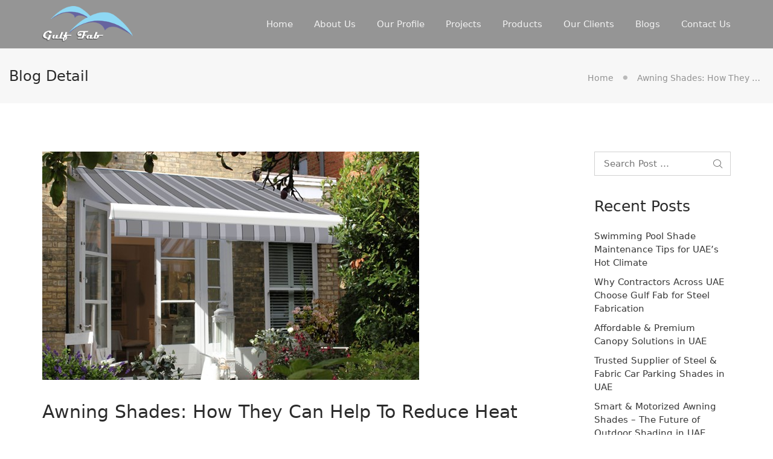

--- FILE ---
content_type: text/html; charset=UTF-8
request_url: https://blogs.gulffab.com/awning-shades-how-they-can-help-to-reduce-heat/
body_size: 13288
content:
<!DOCTYPE html>
<html dir="ltr" lang="en-US" prefix="og: https://ogp.me/ns#">
<head>
	<meta charset="UTF-8">
	<meta name="viewport" content="width=device-width, initial-scale=1, shrink-to-fit=no">
	<link rel="profile" href="http://gmpg.org/xfn/11">
	<title>Awning Shades: How They Can Help To Reduce Heat - Gulffab</title>

		<!-- All in One SEO 4.6.6 - aioseo.com -->
		<meta name="description" content="Awnings are an excellent technique to block heat from entering your house. They function by blocking the sun&#039;s rays from entering the windows, which can effectively protect your house cooler in the summer. They can help you save cash on energy bills by keeping your house cooler and so lowering your energy costs. There are" />
		<meta name="robots" content="max-image-preview:large" />
		<link rel="canonical" href="https://blogs.gulffab.com/awning-shades-how-they-can-help-to-reduce-heat/" />
		<meta name="generator" content="All in One SEO (AIOSEO) 4.6.6" />
		<meta property="og:locale" content="en_US" />
		<meta property="og:site_name" content="Gulffab - Gulf Fab Shade Engineering LLC" />
		<meta property="og:type" content="article" />
		<meta property="og:title" content="Awning Shades: How They Can Help To Reduce Heat - Gulffab" />
		<meta property="og:description" content="Awnings are an excellent technique to block heat from entering your house. They function by blocking the sun&#039;s rays from entering the windows, which can effectively protect your house cooler in the summer. They can help you save cash on energy bills by keeping your house cooler and so lowering your energy costs. There are" />
		<meta property="og:url" content="https://blogs.gulffab.com/awning-shades-how-they-can-help-to-reduce-heat/" />
		<meta property="og:image" content="https://blogs.gulffab.com/wp-content/uploads/2021/05/logo_new.png" />
		<meta property="og:image:secure_url" content="https://blogs.gulffab.com/wp-content/uploads/2021/05/logo_new.png" />
		<meta property="article:published_time" content="2022-11-14T06:19:51+00:00" />
		<meta property="article:modified_time" content="2025-04-21T13:01:21+00:00" />
		<meta name="twitter:card" content="summary_large_image" />
		<meta name="twitter:title" content="Awning Shades: How They Can Help To Reduce Heat - Gulffab" />
		<meta name="twitter:description" content="Awnings are an excellent technique to block heat from entering your house. They function by blocking the sun&#039;s rays from entering the windows, which can effectively protect your house cooler in the summer. They can help you save cash on energy bills by keeping your house cooler and so lowering your energy costs. There are" />
		<meta name="twitter:image" content="https://blogs.gulffab.com/wp-content/uploads/2021/05/logo_new.png" />
		<script type="application/ld+json" class="aioseo-schema">
			{"@context":"https:\/\/schema.org","@graph":[{"@type":"BlogPosting","@id":"https:\/\/blogs.gulffab.com\/awning-shades-how-they-can-help-to-reduce-heat\/#blogposting","name":"Awning Shades: How They Can Help To Reduce Heat - Gulffab","headline":"Awning Shades: How They Can Help To Reduce Heat","author":{"@id":"https:\/\/blogs.gulffab.com\/author\/gulffab\/#author"},"publisher":{"@id":"https:\/\/blogs.gulffab.com\/#organization"},"image":{"@type":"ImageObject","url":"https:\/\/blogs.gulffab.com\/wp-content\/uploads\/2022\/11\/shades.jpg","width":624,"height":378},"datePublished":"2022-11-14T06:19:51+00:00","dateModified":"2025-04-21T13:01:21+00:00","inLanguage":"en-US","mainEntityOfPage":{"@id":"https:\/\/blogs.gulffab.com\/awning-shades-how-they-can-help-to-reduce-heat\/#webpage"},"isPartOf":{"@id":"https:\/\/blogs.gulffab.com\/awning-shades-how-they-can-help-to-reduce-heat\/#webpage"},"articleSection":"Uncategorized"},{"@type":"BreadcrumbList","@id":"https:\/\/blogs.gulffab.com\/awning-shades-how-they-can-help-to-reduce-heat\/#breadcrumblist","itemListElement":[{"@type":"ListItem","@id":"https:\/\/blogs.gulffab.com\/#listItem","position":1,"name":"Home","item":"https:\/\/blogs.gulffab.com\/","nextItem":"https:\/\/blogs.gulffab.com\/awning-shades-how-they-can-help-to-reduce-heat\/#listItem"},{"@type":"ListItem","@id":"https:\/\/blogs.gulffab.com\/awning-shades-how-they-can-help-to-reduce-heat\/#listItem","position":2,"name":"Awning Shades: How They Can Help To Reduce Heat","previousItem":"https:\/\/blogs.gulffab.com\/#listItem"}]},{"@type":"Organization","@id":"https:\/\/blogs.gulffab.com\/#organization","name":"Gulffab","description":"Gulf Fab Shade Engineering LLC","url":"https:\/\/blogs.gulffab.com\/","logo":{"@type":"ImageObject","url":"https:\/\/blogs.gulffab.com\/wp-content\/uploads\/2021\/05\/logo_new.png","@id":"https:\/\/blogs.gulffab.com\/awning-shades-how-they-can-help-to-reduce-heat\/#organizationLogo","width":200,"height":80},"image":{"@id":"https:\/\/blogs.gulffab.com\/awning-shades-how-they-can-help-to-reduce-heat\/#organizationLogo"}},{"@type":"Person","@id":"https:\/\/blogs.gulffab.com\/author\/gulffab\/#author","url":"https:\/\/blogs.gulffab.com\/author\/gulffab\/","name":"Gulffab","image":{"@type":"ImageObject","@id":"https:\/\/blogs.gulffab.com\/awning-shades-how-they-can-help-to-reduce-heat\/#authorImage","url":"https:\/\/secure.gravatar.com\/avatar\/9a22b71b35ea076dfb0ce72238c63762?s=96&d=mm&r=g","width":96,"height":96,"caption":"Gulffab"}},{"@type":"WebPage","@id":"https:\/\/blogs.gulffab.com\/awning-shades-how-they-can-help-to-reduce-heat\/#webpage","url":"https:\/\/blogs.gulffab.com\/awning-shades-how-they-can-help-to-reduce-heat\/","name":"Awning Shades: How They Can Help To Reduce Heat - Gulffab","description":"Awnings are an excellent technique to block heat from entering your house. They function by blocking the sun's rays from entering the windows, which can effectively protect your house cooler in the summer. They can help you save cash on energy bills by keeping your house cooler and so lowering your energy costs. There are","inLanguage":"en-US","isPartOf":{"@id":"https:\/\/blogs.gulffab.com\/#website"},"breadcrumb":{"@id":"https:\/\/blogs.gulffab.com\/awning-shades-how-they-can-help-to-reduce-heat\/#breadcrumblist"},"author":{"@id":"https:\/\/blogs.gulffab.com\/author\/gulffab\/#author"},"creator":{"@id":"https:\/\/blogs.gulffab.com\/author\/gulffab\/#author"},"image":{"@type":"ImageObject","url":"https:\/\/blogs.gulffab.com\/wp-content\/uploads\/2022\/11\/shades.jpg","@id":"https:\/\/blogs.gulffab.com\/awning-shades-how-they-can-help-to-reduce-heat\/#mainImage","width":624,"height":378},"primaryImageOfPage":{"@id":"https:\/\/blogs.gulffab.com\/awning-shades-how-they-can-help-to-reduce-heat\/#mainImage"},"datePublished":"2022-11-14T06:19:51+00:00","dateModified":"2025-04-21T13:01:21+00:00"},{"@type":"WebSite","@id":"https:\/\/blogs.gulffab.com\/#website","url":"https:\/\/blogs.gulffab.com\/","name":"Gulffab","description":"Gulf Fab Shade Engineering LLC","inLanguage":"en-US","publisher":{"@id":"https:\/\/blogs.gulffab.com\/#organization"}}]}
		</script>
		<!-- All in One SEO -->

<link rel='dns-prefetch' href='//s.w.org' />
<link rel="alternate" type="application/rss+xml" title="Gulffab &raquo; Feed" href="https://blogs.gulffab.com/feed/" />
<link rel="alternate" type="application/rss+xml" title="Gulffab &raquo; Comments Feed" href="https://blogs.gulffab.com/comments/feed/" />
<link rel="alternate" type="application/rss+xml" title="Gulffab &raquo; Awning Shades: How They Can Help To Reduce Heat Comments Feed" href="https://blogs.gulffab.com/awning-shades-how-they-can-help-to-reduce-heat/feed/" />
		<script>
			window._wpemojiSettings = {"baseUrl":"https:\/\/s.w.org\/images\/core\/emoji\/13.0.0\/72x72\/","ext":".png","svgUrl":"https:\/\/s.w.org\/images\/core\/emoji\/13.0.0\/svg\/","svgExt":".svg","source":{"concatemoji":"https:\/\/blogs.gulffab.com\/wp-includes\/js\/wp-emoji-release.min.js?ver=5.5.17"}};
			!function(e,a,t){var n,r,o,i=a.createElement("canvas"),p=i.getContext&&i.getContext("2d");function s(e,t){var a=String.fromCharCode;p.clearRect(0,0,i.width,i.height),p.fillText(a.apply(this,e),0,0);e=i.toDataURL();return p.clearRect(0,0,i.width,i.height),p.fillText(a.apply(this,t),0,0),e===i.toDataURL()}function c(e){var t=a.createElement("script");t.src=e,t.defer=t.type="text/javascript",a.getElementsByTagName("head")[0].appendChild(t)}for(o=Array("flag","emoji"),t.supports={everything:!0,everythingExceptFlag:!0},r=0;r<o.length;r++)t.supports[o[r]]=function(e){if(!p||!p.fillText)return!1;switch(p.textBaseline="top",p.font="600 32px Arial",e){case"flag":return s([127987,65039,8205,9895,65039],[127987,65039,8203,9895,65039])?!1:!s([55356,56826,55356,56819],[55356,56826,8203,55356,56819])&&!s([55356,57332,56128,56423,56128,56418,56128,56421,56128,56430,56128,56423,56128,56447],[55356,57332,8203,56128,56423,8203,56128,56418,8203,56128,56421,8203,56128,56430,8203,56128,56423,8203,56128,56447]);case"emoji":return!s([55357,56424,8205,55356,57212],[55357,56424,8203,55356,57212])}return!1}(o[r]),t.supports.everything=t.supports.everything&&t.supports[o[r]],"flag"!==o[r]&&(t.supports.everythingExceptFlag=t.supports.everythingExceptFlag&&t.supports[o[r]]);t.supports.everythingExceptFlag=t.supports.everythingExceptFlag&&!t.supports.flag,t.DOMReady=!1,t.readyCallback=function(){t.DOMReady=!0},t.supports.everything||(n=function(){t.readyCallback()},a.addEventListener?(a.addEventListener("DOMContentLoaded",n,!1),e.addEventListener("load",n,!1)):(e.attachEvent("onload",n),a.attachEvent("onreadystatechange",function(){"complete"===a.readyState&&t.readyCallback()})),(n=t.source||{}).concatemoji?c(n.concatemoji):n.wpemoji&&n.twemoji&&(c(n.twemoji),c(n.wpemoji)))}(window,document,window._wpemojiSettings);
		</script>
		<style>
img.wp-smiley,
img.emoji {
	display: inline !important;
	border: none !important;
	box-shadow: none !important;
	height: 1em !important;
	width: 1em !important;
	margin: 0 .07em !important;
	vertical-align: -0.1em !important;
	background: none !important;
	padding: 0 !important;
}
</style>
	<link rel='stylesheet' id='wp-block-library-css'  href='https://blogs.gulffab.com/wp-includes/css/dist/block-library/style.min.css?ver=5.5.17' media='all' />
<link rel='stylesheet' id='sp-ea-fontello-icons-css'  href='https://blogs.gulffab.com/wp-content/plugins/easy-accordion-free/admin/css/fontello.min.css?ver=3.0.2' media='all' />
<link rel='stylesheet' id='sp-ea-style-css'  href='https://blogs.gulffab.com/wp-content/plugins/easy-accordion-free/public/assets/css/ea-style.css?ver=3.0.2' media='all' />
<style id='sp-ea-style-inline-css'>
#sp-ea-330 .spcollapsing { height: 0; overflow: hidden; transition-property: height;transition-duration: 300ms;}#sp-ea-330.sp-easy-accordion>.sp-ea-single {margin-bottom: 10px; border: 1px solid #e2e2e2; }#sp-ea-330.sp-easy-accordion>.sp-ea-single>.ea-header a {color: #444;}#sp-ea-330.sp-easy-accordion>.sp-ea-single>.sp-collapse>.ea-body {background: #fff; color: #444;}#sp-ea-330.sp-easy-accordion>.sp-ea-single {background: #eee;}#sp-ea-330.sp-easy-accordion>.sp-ea-single>.ea-header a .ea-expand-icon { float: left; color: #444;font-size: 16px;}
</style>
<link rel='stylesheet' id='xpro-theme-icons-css'  href='https://blogs.gulffab.com/wp-content/themes/xpro/assets/css/xpro-icons.min.css?ver=1.0.0.1620303787' media='all' />
<link rel='stylesheet' id='xpro-blogs-css'  href='https://blogs.gulffab.com/wp-content/themes/xpro/assets/css/xpro-blog.min.css?ver=1.0.0.1620303787' media='all' />
<link rel='stylesheet' id='xpro-widgets-css'  href='https://blogs.gulffab.com/wp-content/themes/xpro/assets/css/xpro-widgets.min.css?ver=1.0.0.1620303787' media='all' />
<link rel='stylesheet' id='xpro-styles-css'  href='https://blogs.gulffab.com/wp-content/themes/xpro/assets/css/xpro-main.min.css?ver=1.0.0.1620303787' media='all' />
<style id='xpro-styles-inline-css'>
body,.main-font{text-transform:initial;}h1,h2,h3,h4,h5,h6,.alt-font,.xpro-navbar-primary{text-transform:initial;}h1{font-size:40px;}h2{font-size:35px;}h3{font-size:30px;}h4{font-size:25px;}h5{font-size:20px;}h6{font-size:18px;}body{color:#383838;}h1,h2,h3,h4,h5,h6,.alt-font{color:#2b2b2b;}a,a:active,a:focus{color:#929292;}:root{--xpro-main-hover-color:#7fcc28;--xpro-main-color:#7fcc28;}.theme-xpro .xpro-btn{font-size:15px;}.xpro-navbar-primary .xpro-container{max-width:1170px;}.xpro-navbar-primary .xpro-navbar-nav{font-weight:normal;}.xpro-navbar-primary{background-color:rgba(10,10,10,0.43);border-color:#e8e8e8;}.xpro-navbar-primary .xpro-dropdown-menu > li > a{font-weight:normal;}.xpro-navbar-primary .xpro-dropdown-menu{background-color:#fff;}.xpro-navbar-primary .xpro-navbar-brand > a > .xpro-logo{width:150px;}.xpro-appear .xpro-navbar-primary .xpro-navbar-brand > a > .xpro-logo{width:150px;}.page .xpro-content-wrapper > .xpro-container{max-width:1170px;}.page .xpro-content-wrapper{padding-top:80px;padding-bottom:80px;}.blog .xpro-content-wrapper > .xpro-container{max-width:1170px;}.blog .xpro-content-wrapper{padding-top:80px;padding-bottom:80px;}.archive .xpro-content-wrapper > .xpro-container{max-width:1170px;}.archive .xpro-content-wrapper{padding-top:80px;padding-bottom:80px;}.single .xpro-content-wrapper > .xpro-container{max-width:1170px;}.single .xpro-content-wrapper{padding-top:80px;padding-bottom:80px;}.error404 .xpro-content-wrapper > .xpro-container{max-width:1170px;}.error404 .xpro-content-wrapper{padding-top:80px;padding-bottom:80px;}.woocommerce .xpro-content-wrapper > .xpro-container{max-width:1170px;}.woocommerce .xpro-content-wrapper{padding-top:80px;padding-bottom:80px;}.woocommerce ul.products li.product .woocommerce-loop-product__title{font-size:22px;}.woocommerce ul.products li.product .price,.woocommerce ul.products li.product .price ins{font-size:15px;}.woocommerce ul.products li.product .btn-block{font-size:14px;}.xpro-title-wrapper > .xpro-title-wrapper-inner{height:90px;}.xpro-title-wrapper{background:#f7f7f7;background-color:#f7f7f7;background-repeat:repeat;background-position:center center;background-attachment:scroll;margin-bottom:0px;-webkit-background-size:cover;-moz-background-size:cover;-ms-background-size:cover;-o-background-size:cover;background-size:cover;}.xpro-title-wrapper .xpro-title-wrapper-text{font-weight:normal;}.xpro-title-wrapper ul li{font-size:14px;}.xpro_footer_height{height:80px;}.xpro-copyright-bar{background:#2b2b2b;background-color:#2b2b2b;background-repeat:repeat;background-position:center center;background-attachment:scroll;-webkit-background-size:cover;-moz-background-size:cover;-ms-background-size:cover;-o-background-size:cover;background-size:cover;}.xpro-footer-wrapper{margin-top:0px;}@media (min-width:991px){.xpro-navbar-primary .xpro-navbar-nav > li > a{margin-left:15px;margin-right:15px;padding-top:25px;padding-bottom:25px;}.xpro-navbar-primary .xpro-dropdown-menu > li > a{padding-top:6px;padding-bottom:6px;}}@media (max-width:991px){.xpro-navbar-primary .xpro-navbar-nav li > a{font-weight:normal;padding-top:8px;padding-bottom:8px;}.xpro-navbar-primary .xpro-navbar-nav li > a,.xpro-navbar-primary .xpro-navbar-nav li > a:hover{color:#2b2b2b;}.xpro-navbar-primary .xpro-navbar-nav li{background-color:#eaeaea;border-color:#d8d8d8;}.xpro-navbar-primary .xpro-navbar-nav ul{border-color:#d8d8d8;}}@media (min-width:992px){.blog .xpro-post-title{font-size:30px;}.blog .xpro-post-links > li{font-size:15px;}.blog .xpro-share-icons > li > a > i{font-size:13px;}.archive .xpro-post-title{font-size:30px;}.archive .xpro-post-links > li{font-size:15px;}.archive .xpro-share-icons > li > a > i{font-size:13px;}.xpro-post.sticky{padding:50px;}.xpro-post.sticky .xpro-post-title{font-size:30px;}.xpro-post.sticky .xpro-post-links > li{font-size:15px;}.xpro-post.sticky .xpro-post-content{font-size:15px;}.xpro-post.sticky .xpro-share-icons > li > a > i{font-size:15px;}.single .xpro-post-title{font-size:30px;}.single .xpro-post-links > li{font-size:15px;}.not-found-image > img{width:630px;}.not-found-title{font-size:60px;}.not-found-desc{font-size:25px;}}@media screen and (min-width:991px){.blog .xpro-main{width:75%;flex-basis:75%;padding-right:50px;}.archive .xpro-main,.search .xpro-main{width:75%;flex-basis:75%;padding-right:50px;}.single-post .xpro-main{width:75%;float:left;padding-right:50px;}.archive.woocommerce .xpro-main{width:75%;flex-basis:75%;order:1;padding-right:0;padding-left:50px;}}
</style>
<link rel='stylesheet' id='xpro-responsive-css'  href='https://blogs.gulffab.com/wp-content/themes/xpro/assets/css/xpro-responsive.min.css?ver=1.0.0.1620303787' media='all' />
<script src='https://blogs.gulffab.com/wp-includes/js/jquery/jquery.js?ver=1.12.4-wp' id='jquery-core-js'></script>
<link rel="https://api.w.org/" href="https://blogs.gulffab.com/wp-json/" /><link rel="alternate" type="application/json" href="https://blogs.gulffab.com/wp-json/wp/v2/posts/133" /><link rel="EditURI" type="application/rsd+xml" title="RSD" href="https://blogs.gulffab.com/xmlrpc.php?rsd" />
<link rel="wlwmanifest" type="application/wlwmanifest+xml" href="https://blogs.gulffab.com/wp-includes/wlwmanifest.xml" /> 
<link rel='prev' title='Know More About Modern Tent &#038; Outdoor Shade Solutions' href='https://blogs.gulffab.com/know-more-about-modern-tent-outdoor-shade-solutions/' />
<link rel='next' title='How to Choose the Right Roof Shades for your Home' href='https://blogs.gulffab.com/how-to-choose-the-right-roof-shades-for-your-home/' />
<meta name="generator" content="WordPress 5.5.17" />
<link rel='shortlink' href='https://blogs.gulffab.com/?p=133' />
<link rel="alternate" type="application/json+oembed" href="https://blogs.gulffab.com/wp-json/oembed/1.0/embed?url=https%3A%2F%2Fblogs.gulffab.com%2Fawning-shades-how-they-can-help-to-reduce-heat%2F" />
<link rel="alternate" type="text/xml+oembed" href="https://blogs.gulffab.com/wp-json/oembed/1.0/embed?url=https%3A%2F%2Fblogs.gulffab.com%2Fawning-shades-how-they-can-help-to-reduce-heat%2F&#038;format=xml" />
<link rel="pingback" href="https://blogs.gulffab.com/xmlrpc.php">
<meta name="mobile-web-app-capable" content="yes">
<meta name="apple-mobile-web-app-capable" content="yes">
<meta name="apple-mobile-web-app-title" content="Gulffab - Gulf Fab Shade Engineering LLC">
<link rel="icon" href="https://blogs.gulffab.com/wp-content/uploads/2021/05/logo_new-150x80.png" sizes="32x32" />
<link rel="icon" href="https://blogs.gulffab.com/wp-content/uploads/2021/05/logo_new.png" sizes="192x192" />
<link rel="apple-touch-icon" href="https://blogs.gulffab.com/wp-content/uploads/2021/05/logo_new.png" />
<meta name="msapplication-TileImage" content="https://blogs.gulffab.com/wp-content/uploads/2021/05/logo_new.png" />
		<style id="wp-custom-css">
			.xpro-navbar-primary .xpro-navbar-nav > li > a {   
	color: #f1f1f1;
}
.single-post p{
	text-align:justify;
}		</style>
		</head>

<body class="post-template-default single single-post postid-133 single-format-standard wp-custom-logo wp-embed-responsive sp-easy-accordion-enabled theme-xpro" itemscope itemtype="http://schema.org/WebSite">


<div id="primary" class="xpro-primary-wrapper">

<a class="screen-reader-text skip-link" href="#content" title="Skip to content">Skip to content</a>

    <header class="xpro-header ">

        <nav id="xpro-main-nav"
             class="xpro-navbar-primary xpro-nav-layout-standard">
            <div class="xpro-container xpro-navbar-inner">

                <!--Navbar Brand-->
                <h1 class="xpro-navbar-brand">
                    <a class="navbar-brand" rel="home" href="https://blogs.gulffab.com/" itemprop="url">
						
                                <img src="https://blogs.gulffab.com/wp-content/uploads/2021/05/logo_new.png"
                                     alt="Gulffab"
                                     class="xpro-logo xpro-logo-default">

							
                                <img src="https://blogs.gulffab.com/wp-content/uploads/2021/05/logo_new.png"
                                     alt="Gulffab" class="xpro-logo xpro-logo-sticky">

							                    </a>
                </h1>

                <!--Navbar Toggle-->
                <button class="xpro-navbar-toggle" type="button" data-toggle="collapse" data-target="#xpro-navbar-list" aria-expanded="false"
                        aria-label="Toggle navigation">
                    <span class="navbar-toggler-icon"></span>
                </button>

				<div id="xpro-navbar-menu" class="xpro-navbar-collapse"><ul id="xpro-nav-menu" class="xpro-navbar-nav"><li itemscope="itemscope" itemtype="https://www.schema.org/SiteNavigationElement" id="menu-item-22" class="menu-item menu-item-type-custom menu-item-object-custom menu-item-22 nav-item"><a href="https://gulffab.com/" class="xpro-nav-link">Home</a></li>
<li itemscope="itemscope" itemtype="https://www.schema.org/SiteNavigationElement" id="menu-item-23" class="menu-item menu-item-type-custom menu-item-object-custom menu-item-23 nav-item"><a href="https://gulffab.com/about.html" class="xpro-nav-link">About Us</a></li>
<li itemscope="itemscope" itemtype="https://www.schema.org/SiteNavigationElement" id="menu-item-24" class="menu-item menu-item-type-custom menu-item-object-custom menu-item-24 nav-item"><a href="https://gulffab.com/profile.html" class="xpro-nav-link">Our Profile</a></li>
<li itemscope="itemscope" itemtype="https://www.schema.org/SiteNavigationElement" id="menu-item-25" class="menu-item menu-item-type-custom menu-item-object-custom menu-item-25 nav-item"><a href="https://gulffab.com/projects.php" class="xpro-nav-link">Projects</a></li>
<li itemscope="itemscope" itemtype="https://www.schema.org/SiteNavigationElement" id="menu-item-26" class="menu-item menu-item-type-custom menu-item-object-custom menu-item-26 nav-item"><a href="https://gulffab.com/products.php" class="xpro-nav-link">Products</a></li>
<li itemscope="itemscope" itemtype="https://www.schema.org/SiteNavigationElement" id="menu-item-27" class="menu-item menu-item-type-custom menu-item-object-custom menu-item-27 nav-item"><a href="https://gulffab.com/our-clients.php" class="xpro-nav-link">Our Clients</a></li>
<li itemscope="itemscope" itemtype="https://www.schema.org/SiteNavigationElement" id="menu-item-37" class="menu-item menu-item-type-custom menu-item-object-custom menu-item-home menu-item-37 nav-item"><a href="https://blogs.gulffab.com/" class="xpro-nav-link">Blogs</a></li>
<li itemscope="itemscope" itemtype="https://www.schema.org/SiteNavigationElement" id="menu-item-28" class="menu-item menu-item-type-custom menu-item-object-custom menu-item-28 nav-item"><a href="https://gulffab.com/contact.php" class="xpro-nav-link">Contact Us</a></li>
</ul></div>
            </div>
        </nav>

    </header>


<div class="xpro-title-wrapper xpro-top-area-space xpro-wrapper-layout-1">
    <div class="xpro-container-fluid xpro-title-wrapper-inner">
        <h2 class="xpro-title-wrapper-text">Blog Detail</h2>
                    <ul class="xpro-breadcrumb-list alt-font">
                
<li itemprop="itemListElement" itemscope itemtype="http://schema.org/ListItem"><a itemprop="item" href="https://blogs.gulffab.com/" title="Browse to: Home" class="text-dark-gray-2"><span itemprop="name">Home</span></a><meta itemprop="position" content="1" /></li><li itemprop="itemListElement" itemscope itemtype="http://schema.org/ListItem"><span itemprop="name">Awning Shades: How They Can Help To Reduce Heat</span><meta itemprop="position" content="2" /></li>
            </ul>
	        </div>
</div>

        <div id="content" class="xpro-content-wrapper">
        <div class="xpro-container">

	
<main class="xpro-main">


<article class="xpro-post-single post-133 post type-post status-publish format-standard has-post-thumbnail hentry category-uncategorized" id="xpro-post-133">

	
	<div class="xpro-post-thumbnail"><img width="624" height="378" src="https://blogs.gulffab.com/wp-content/uploads/2022/11/shades.jpg" class="attachment-full size-full wp-post-image" alt="" loading="lazy" srcset="https://blogs.gulffab.com/wp-content/uploads/2022/11/shades.jpg 624w, https://blogs.gulffab.com/wp-content/uploads/2022/11/shades-300x182.jpg 300w" sizes="(max-width: 624px) 100vw, 624px" /></div>
            <h3 class="xpro-post-title">
			Awning Shades: How They Can Help To Reduce Heat        </h3>
	

    <ul class="xpro-post-links">

		            <li class="xpro-post-date"><i class="xpro-icon-calendar"></i>November 14, 2022</li>
		
		            <li class="xpro-post-date">
                <span class="cat-links"><i class="xpro-icon-layout"></i><a href="https://blogs.gulffab.com/category/uncategorized/" rel="category tag">Uncategorized</a></span>
            </li>
		
		            <li class="xpro-post-author">
                <i class="xpro-icon-user"></i>
				By                <a href="https://blogs.gulffab.com/author/gulffab/">Gulffab</a>
            </li>
		
    </ul>

    <div class="xpro-post-content">
        <p>
<p>Awnings are an excellent technique to block heat from entering your house. They function by blocking the sun&#8217;s rays from entering the windows, which can effectively protect your house cooler in the summer. They can help you save cash on energy bills by keeping your house cooler and so lowering your energy costs. There are many <a href="https://www.gulffab.com/awning-and-canopies.php" target="_blank" rel="noreferrer noopener">awning shade suppliers in UAE</a> who can help you get shade structures at an economical price.</p>



<p>So, can awnings block the heat? Awnings can, in fact, aid in keeping heat from windows throughout the summer. Awnings can be costly to install and might not be appropriate for all windows, which is one of their few drawbacks.</p>



<p>Read on to know if awnings are a viable option for your windows and learn more about how they function.</p>



<p>But before that know what an awning is.</p>



<h4>What is an awning?</h4>



<p>Awnings are a type of roof covering that shields the house from the sun&#8217;s rays, keeping the heat and sun out. Finding the ideal one for your home is simply because they come in a variety of sizes and forms.</p>



<p>Installation is normally simple; all you need to do is check the width of your doorframe to determine the right size! Use your awning as soon as you get it! On hot days, it can offer some shade and protect your house from the sun and heat.</p>



<h4>How can awnings help?</h4>



<p>Awnings block out direct sunlight and the heat of the sun by providing a shaded space around the house. Because they can be relocated with ease to escape windy situations, they make a fantastic alternative for places with strong wind speeds.</p>



<p>Awnings are a great option for locations with significant heat loads because they are also composed of a lightweight, portable material. Keep in mind that improperly constructed awnings can interfere with your privacy.</p>



<p>Therefore, get advice from a professional before making any decisions. Make sure to first examine the advantages before deciding whether or not to install an awning on your house.</p>



<h4>Types of Awnings</h4>



<p>Choose the sort of awning that best meets your needs from the various options available. From a tiny balcony to a sizable patio, there are awnings for every style of the house. Awnings are a fantastic alternative to think about whether you are looking forward to shading your home from the sun or maintaining heat inside!</p>



<p>Awnings come in several varieties and serve a variety of functions. Awnings typically come in portable, fixed, or retractable forms; Awnings can shield your windows from glare and light pollution throughout the day.</p>



<p>Your home life will be substantially improved by cutting energy expenses and raising indoor comfort levels, as well as by preserving heat energy within your room through the night.</p>



<h4>Different types of fabric</h4>



<p>They are made of a range of materials and textiles, which has an impact on how well they block off heat. There are many options available, so make sure to read reviews and take your demands into account before buying an awning shade.</p>



<p>Homeowners can take advantage of their homes even on rainy days thanks to extending awning materials. The finest material for retractable awnings is lightweight and energy-efficient. As awning cloth is not impacted by gravity, it won’t crack or break in bad weather.</p>



<h4>Which one should you buy – Manual or Automatic?</h4>



<p>Although summer is a fantastic time to spend outside, it may also be dangerous. Insufferable heat and flooding from rain are two potential hazards on your patio.</p>



<p>Try using an awning to prevent these issues. These practical tools move with the breeze and can keep your patio cool and dry. Awnings come in both motorized and manual varieties.</p>



<p>While manually operated awnings remain stationary, motorized awnings move with the wind. The optimal type for you will depend on what you require.</p>



<p>An awning is a fantastic alternative if you live in a region with high temperatures or regular downpours.</p>



<h4>Do awnings really trap heat?</h4>



<p>Yes, absolutely. In the summer, awnings are a terrific method to keep your house cool. Do they, however, genuinely hold heat? Well, it depends.</p>



<p>If an awning is constructed of a dark material that absorbs sunlight, heat may be trapped within it. In actuality, awnings don&#8217;t retain heat since they are frequently composed of light-colored textiles that reflect the sunshine. Awnings can also offer shade keeping your house cooler on warm days.</p>



<p>Choose a cloth with a light tone if you want an awning that will keep your house cool.</p>



<h4>How do awnings reduce heat?</h4>



<p>Awnings are an excellent way to minimize heat especially in the summer. They function by offering shade and preventing the sun&#8217;s rays from striking your house&#8217;s windows directly. Your home will stay cooler and you&#8217;ll spend less money on electricity as a result.</p>



<p>Awnings come in a range of materials, such as fabric, metal, and canvas. They are available in a number of colors and designs to fit the exterior of your home, and they can be fixed or foldable.</p>



<p>The size, location, and kind of window you wish to cover should all be taken into account when selecting an awning. Additionally, consider the local weather as well as how much heat and sunlight your house receives.</p>



<h4>Conclusion</h4>



<p>Awnings are a fantastic way to add shade, retain heat, and improve the exterior appeal of your home. They function by bouncing solar heat onto the sidewalk or street and away from your home.</p>



<p>As a result, it will keep your home warmer in the winter and cooler in the summer. It&#8217;s a fantastic technique to shield your property from wind and precipitation.</p>



<p>Consider the different awning types, mounting choices, and fabric varieties to determine if an awning is a right choice for your home. Awning installation should always be done with the help of a professional for the best results.</p>



<p>We at Gulf Fab Shade are one of the top <a href="https://www.gulffab.com/products.php" target="_blank" rel="noreferrer noopener">shade structures suppliers in UAE</a>. If you are looking for an awning shade supplier, then we are there for you. At Gulf Fab Shade, we provide you with various shades such as outdoor shades, parking shades, roof shades, tensile shades, outdoor umbrella shades, sun shades, awning shades and beach shades.</p>



<p>To know more, call us today at +971 653 60629.</p>



<p><strong>Leading Awning Suppliers in UAE | Reliable &amp; Cost-Effective</strong></p>



<p><strong>Tags: <a href="https://www.gulffab.com/awning-and-canopies.php" target="_blank" rel="noopener noreferrer" title="">awing suppliers in uae</a>, <a href="https://www.gulffab.com/awning-and-canopies.php" target="_blank" rel="noopener noreferrer" title="">Awning shades supplier uae</a>, <a href="https://www.gulffab.com/awning-and-canopies.php" target="_blank" rel="noopener noreferrer" title="">Awning manufacturers in UAE</a>, <a href="https://www.gulffab.com/awning-and-canopies.php" target="_blank" rel="noopener noreferrer" title="">Best awning shades in UAE</a>, <a href="https://www.gulffab.com/awning-and-canopies.php" target="_blank" rel="noopener noreferrer" title="">Outdoor awning solutions UAE</a>, <a href="https://www.gulffab.com/awning-and-canopies.php" target="_blank" rel="noopener noreferrer" title="">High-quality fabric awnings UAE</a>, <a href="https://www.gulffab.com/awning-and-canopies.php" target="_blank" rel="noopener noreferrer" title="">Aluminum awning suppliers UAE</a>, <a href="https://www.gulffab.com/awning-and-canopies.php" target="_blank" rel="noopener noreferrer" title="">Sunshade awning suppliers UAE</a>, <a href="https://www.gulffab.com/awning-and-canopies.php" target="_blank" rel="noopener noreferrer" title="">Waterproof awning suppliers UAE</a>, <a href="https://www.gulffab.com/awning-and-canopies.php" target="_blank" rel="noopener noreferrer" title="">Canopy and awning suppliers UAE</a></strong></p>



<h4><strong>FAQ</strong></h4>


<div id="sp_easy_accordion-1745240215">
<div id="sp-ea-330" class="sp-ea-one sp-easy-accordion" data-ea-active="ea-click" data-ea-mode="vertical" data-preloader="" data-scroll-active-item="" data-offset-to-scroll="0">

<!-- Start accordion card div. -->
<div class="ea-card ea-expand sp-ea-single">
	<!-- Start accordion header. -->
	<h3 class="ea-header">
		<!-- Add anchor tag for header. -->
		<a class="collapsed" id="ea-header-3300" role="button" data-sptoggle="spcollapse" data-sptarget="#collapse3300" aria-controls="collapse3300" href="#"  aria-expanded="true" tabindex="0">
		<i aria-hidden="true" role="presentation" class="ea-expand-icon eap-icon-ea-expand-minus"></i> How do awning shades help reduce heat?		</a> <!-- Close anchor tag for header. -->
	</h3>	<!-- Close header tag. -->
	<!-- Start collapsible content div. -->
	<div class="sp-collapse spcollapse collapsed show" id="collapse3300" data-parent="#sp-ea-330" role="region" aria-labelledby="ea-header-3300">  <!-- Content div. -->
		<div class="ea-body">
		<p>Similar to car parking shades, awning-type shades can be effective in keeping heat from entering the inside of a vehicle by not letting direct sunlight through. This will reduce the temperature inside the vehicle and may minimize the need for air conditioning, even in three-digit weather. The best <a href="https://www.gulffab.com/awning-and-canopies.php">awning suppliers in UAE</a> have some continual options available and would be willing to work with clients to customize the design.</p>
		</div> <!-- Close content div. -->
	</div> <!-- Close collapse div. -->
</div> <!-- Close card div. -->
<!-- Start accordion card div. -->
<div class="ea-card  sp-ea-single">
	<!-- Start accordion header. -->
	<h3 class="ea-header">
		<!-- Add anchor tag for header. -->
		<a class="collapsed" id="ea-header-3301" role="button" data-sptoggle="spcollapse" data-sptarget="#collapse3301" aria-controls="collapse3301" href="#"  aria-expanded="false" tabindex="0">
		<i aria-hidden="true" role="presentation" class="ea-expand-icon eap-icon-ea-expand-plus"></i> Why are awning shades important in hot climates like the UAE?		</a> <!-- Close anchor tag for header. -->
	</h3>	<!-- Close header tag. -->
	<!-- Start collapsible content div. -->
	<div class="sp-collapse spcollapse " id="collapse3301" data-parent="#sp-ea-330" role="region" aria-labelledby="ea-header-3301">  <!-- Content div. -->
		<div class="ea-body">
		<p>Shade structures are essential in hot weather climates such as the UAE because they provide shade, help improve energy efficiency, and keep outdoor areas cooler. An <a href="https://www.gulffab.com/awning-and-canopies.php">awning shades supplier UAE</a> can suggest the best solutions for homes or for businesses.</p>
		</div> <!-- Close content div. -->
	</div> <!-- Close collapse div. -->
</div> <!-- Close card div. -->
<!-- Start accordion card div. -->
<div class="ea-card  sp-ea-single">
	<!-- Start accordion header. -->
	<h3 class="ea-header">
		<!-- Add anchor tag for header. -->
		<a class="collapsed" id="ea-header-3302" role="button" data-sptoggle="spcollapse" data-sptarget="#collapse3302" aria-controls="collapse3302" href="#"  aria-expanded="false" tabindex="0">
		<i aria-hidden="true" role="presentation" class="ea-expand-icon eap-icon-ea-expand-plus"></i> Are awning shades easy to install?		</a> <!-- Close anchor tag for header. -->
	</h3>	<!-- Close header tag. -->
	<!-- Start collapsible content div. -->
	<div class="sp-collapse spcollapse " id="collapse3302" data-parent="#sp-ea-330" role="region" aria-labelledby="ea-header-3302">  <!-- Content div. -->
		<div class="ea-body">
		<p>Awning shades are usually easy to install, come in fixed or retractable formats, and professional <a href="https://www.gulffab.com/awning-and-canopies.php">awning suppliers in UAE</a> will offer installation services for simple set-up.</p>
		</div> <!-- Close content div. -->
	</div> <!-- Close collapse div. -->
</div> <!-- Close card div. -->
<!-- Start accordion card div. -->
<div class="ea-card  sp-ea-single">
	<!-- Start accordion header. -->
	<h3 class="ea-header">
		<!-- Add anchor tag for header. -->
		<a class="collapsed" id="ea-header-3303" role="button" data-sptoggle="spcollapse" data-sptarget="#collapse3303" aria-controls="collapse3303" href="#"  aria-expanded="false" tabindex="0">
		<i aria-hidden="true" role="presentation" class="ea-expand-icon eap-icon-ea-expand-plus"></i> How do I maintain and clean my awning shade?		</a> <!-- Close anchor tag for header. -->
	</h3>	<!-- Close header tag. -->
	<!-- Start collapsible content div. -->
	<div class="sp-collapse spcollapse " id="collapse3303" data-parent="#sp-ea-330" role="region" aria-labelledby="ea-header-3303">  <!-- Content div. -->
		<div class="ea-body">
		<p>Cleaning awning shades simply requires mild soap, and water on the fabric, and debris removal, and regular inspections for damage to ensure the awning shade lasts. <a href="https://www.gulffab.com/awning-and-canopies.php">Awning shades suppliers UAE</a> also offer maintenance services for awning shades to last as long as possible.</p>
		</div> <!-- Close content div. -->
	</div> <!-- Close collapse div. -->
</div> <!-- Close card div. -->
<!-- Start accordion card div. -->
<div class="ea-card  sp-ea-single">
	<!-- Start accordion header. -->
	<h3 class="ea-header">
		<!-- Add anchor tag for header. -->
		<a class="collapsed" id="ea-header-3304" role="button" data-sptoggle="spcollapse" data-sptarget="#collapse3304" aria-controls="collapse3304" href="#"  aria-expanded="false" tabindex="0">
		<i aria-hidden="true" role="presentation" class="ea-expand-icon eap-icon-ea-expand-plus"></i> How long do awning shades last in extreme weather conditions?		</a> <!-- Close anchor tag for header. -->
	</h3>	<!-- Close header tag. -->
	<!-- Start collapsible content div. -->
	<div class="sp-collapse spcollapse " id="collapse3304" data-parent="#sp-ea-330" role="region" aria-labelledby="ea-header-3304">  <!-- Content div. -->
		<div class="ea-body">
		<p>Due to the materials used and proper care, awning shades can last several years under extreme weather. <a href="https://www.gulffab.com/awning-and-canopies.php">Awning suppliers in UAE</a> will provide products made with high-durability fabrics such as acrylic or PVC for long service life.</p>
		</div> <!-- Close content div. -->
	</div> <!-- Close collapse div. -->
</div> <!-- Close card div. -->
</div>
</div>

</p>
    </div>

	
	    <div class="xpro-post-footer-meta">

	            <ul class="xpro-post-tags">
                    </ul>
	    
	            <ul class="xpro-share-icons xpro-icon-bg">
	    
<!-- FACEBOOK -->
<li><a href="https://www.facebook.com/sharer/sharer.php?u=https://blogs.gulffab.com/awning-shades-how-they-can-help-to-reduce-heat/" target="_blank"><i class="xpro-icon-facebook"></i></a></li>
<!-- TWITTER -->
<li><a href="https://twitter.com/intent/tweet?original_referer=Awning+Shades%3A+How+They+Can+Help+To+Reduce+Heat&amp;url=https://blogs.gulffab.com/awning-shades-how-they-can-help-to-reduce-heat/" target="_blank"><i class="xpro-icon-twitter"></i></a></li>
<!-- PINTEREST -->
<li><a href="http://www.pinterest.com/pin/create/button/?url=https://blogs.gulffab.com/awning-shades-how-they-can-help-to-reduce-heat/" target="_blank"><i class="xpro-icon-pinterest"></i></a></li>
<!-- Linked in -->
<li><a href="http://www.linkedin.com/shareArticle?mini=true&amp;url=https://blogs.gulffab.com/awning-shades-how-they-can-help-to-reduce-heat/" target="_blank"><i class="xpro-icon-linkedin"></i></a></li>
        </ul>
	    
    </div>
	
	
</article>
        <nav class="xpro-post-single-navigation">
            <h2 class="sr-only">Post navigation</h2>
            <ul class="xpro-post-naviagtion-list">
				<li class="xpro-nav-previous"><a href="https://blogs.gulffab.com/know-more-about-modern-tent-outdoor-shade-solutions/" rel="prev"><i class="xpro-icon-chevron-left"></i><div class="xpro-nav-contnet"><span>Previous Post</span><h6>Know More About Modern Tent &#038; Outdoor Shade Solutions</h6></div></a></li><li class="xpro-nav-next"><a href="https://blogs.gulffab.com/how-to-choose-the-right-roof-shades-for-your-home/" rel="next"><div class="xpro-nav-contnet"><span>Next Post</span><h6>How to Choose the Right Roof Shades for your Home</h6></div><i class="xpro-icon-chevron-right"></i></a></li>            </ul><!-- .nav-links -->
        </nav><!-- .navigation -->
		

<div class="xpro-comments-area" id="comments">



	


	


	


		<div id="respond" class="comment-respond">
		<h4 class="xpro-comment-form-title">Write a comment <small><a rel="nofollow" id="cancel-comment-reply-link" href="/awning-shades-how-they-can-help-to-reduce-heat/#respond" style="display:none;"><i class="xpro-icon-delete"></i></a></small></h4><form action="https://blogs.gulffab.com/wp-comments-post.php" method="post" id="commentform" class="comment-form blog-comment-form" novalidate><div class="xpro-comments-input"><input id="author" placeholder="Name *" class="input-field comment-fields" name="author" type="text" value=""  />
<input id="email" placeholder="Email *" class="input-field comment-fields" name="email" type="email" value="" />
<input id="url" placeholder="Website" class="input-field medium-input comment-fields" name="url" type="url" value="" /></div>
<p class="comment-form-cookies-consent"><input id="wp-comment-cookies-consent" name="wp-comment-cookies-consent" type="checkbox" value="yes" /> <label for="wp-comment-cookies-consent">Save my name, email, and website in this browser for the next time I comment.</label></p>
<div class="xpro-comments-textarea"><textarea id="comment" placeholder="Enter your comment here..." rows="8" class="input-field comment-fields" name="comment" required="required"></textarea></div><div class="form-submit"><input name="submit" type="submit" id="submit" class="xpro-btn" value="Post Comment" /> <input type='hidden' name='comment_post_ID' value='133' id='comment_post_ID' />
<input type='hidden' name='comment_parent' id='comment_parent' value='0' />
</div></form>	</div><!-- #respond -->
	


</div><!-- #comments -->


</main>


            <aside class="xpro-aside-widget">

                <div id="search-2" class="xpro-widget widget widget_search">
<form method="get" id="searchform" action="https://blogs.gulffab.com/" role="search">
	<label class="sr-only" for="s">Search</label>
	<div class="input-group">
		<input class="field form-control" id="s" name="s" type="text"
			placeholder="Search Post &hellip;" value="">
        <input type="hidden" name="post_type" value="post" />
		<button id="searchsubmit" class="xpro-btn-search" type="submit">
            <i class="xpro-icon-search"></i>
        </button>
	</div>
</form>
</div>
		<div id="recent-posts-2" class="xpro-widget widget widget_recent_entries">
		<h4 class="widget-title">Recent Posts</h4>
		<ul>
											<li>
					<a href="https://blogs.gulffab.com/swimming-pool-shade-maintenance-tips-for-uaes-hot-climate/">Swimming Pool Shade Maintenance Tips for UAE’s Hot Climate</a>
									</li>
											<li>
					<a href="https://blogs.gulffab.com/why-contractors-across-uae-choose-gulf-fab-for-steel-fabrication/">Why Contractors Across UAE Choose Gulf Fab for Steel Fabrication</a>
									</li>
											<li>
					<a href="https://blogs.gulffab.com/affordable-premium-canopy-solutions-in-uae/">Affordable &#038; Premium Canopy Solutions in UAE</a>
									</li>
											<li>
					<a href="https://blogs.gulffab.com/trusted-supplier-of-steel-fabric-car-parking-shades-in-uae/">Trusted Supplier of Steel &#038; Fabric Car Parking Shades in UAE</a>
									</li>
											<li>
					<a href="https://blogs.gulffab.com/smart-motorized-awning-shades-the-future-of-outdoor-shading-in-uae/">Smart &#038; Motorized Awning Shades – The Future of Outdoor Shading in UAE</a>
									</li>
					</ul>

		</div>
            </aside>

			        </div>
        </div>
	


<footer class="xpro-footer-wrapper ">
	<div class="xpro-copyright-bar">
		<div class="xpro-container">
			<p class="site-info">Copyright © 2026 Gulffab</p>
		</div>
	</div>
</footer>
         <span class="xpro-scroll-top-btn"><i class="xpro-icon-chevron-down"></i></span>
    	
</div>


<script src='https://blogs.gulffab.com/wp-content/themes/xpro/assets/js/xpro-functions.js?ver=1.0.0.1620303787' id='xpro-scripts-js'></script>
<script src='https://blogs.gulffab.com/wp-includes/js/comment-reply.min.js?ver=5.5.17' id='comment-reply-js'></script>
<script src='https://blogs.gulffab.com/wp-includes/js/wp-embed.min.js?ver=5.5.17' id='wp-embed-js'></script>
<script src='https://blogs.gulffab.com/wp-content/plugins/easy-accordion-free/public/assets/js/collapse.min.js?ver=3.0.2' id='sp-ea-accordion-js-js'></script>
<script src='https://blogs.gulffab.com/wp-content/plugins/easy-accordion-free/public/assets/js/script.js?ver=3.0.2' id='sp-ea-accordion-config-js'></script>
	<script>
        /(trident|msie)/i.test(navigator.userAgent)&&document.getElementById&&window.addEventListener&&window.addEventListener("hashchange",function(){var t,e=location.hash.substring(1);/^[A-z0-9_-]+$/.test(e)&&(t=document.getElementById(e))&&(/^(?:a|select|input|button|textarea)$/i.test(t.tagName)||(t.tabIndex=-1),t.focus())},!1);
	</script>
	
</body>

</html>



--- FILE ---
content_type: text/css
request_url: https://blogs.gulffab.com/wp-content/plugins/easy-accordion-free/public/assets/css/ea-style.css?ver=3.0.2
body_size: 805
content:
.sp-easy-accordion * {
    box-sizing: border-box;
}

#poststuff .eap_section_title,
.editor-styles-wrapper h2.eap_section_title,
.eap_section_title {
    font-size: 24px;
    font-weight: 400;
    margin-bottom: 30px
}

.post-type-sp_easy_accordion #poststuff .eap_section_title {
    padding: 0;
}

.sp-easy-accordion a:focus,
.sp-easy-accordion a {
    box-shadow: none;
    outline: none;
}

.sp-easy-accordion .ea-header:before {
    content: none;
}

.sp-easy-accordion .ea-header {
    margin-top: 0
}

.sp-easy-accordion .sp-ea-single .ea-header {
    margin-bottom: 0
}

.sp-easy-accordion .sp-ea-single .ea-header a {
    display: block;
    text-decoration: none;
    cursor: pointer;
    font-weight: 600;
    color: #444;
    font-size: 20px;
    line-height: 28px;
    box-shadow: none;
}

.sp-easy-accordion .ea-card {
    border: none;
    border-radius: 0;
}

.sp-easy-accordion .sp-ea-single .ea-header a .ea-expand-icon {
    color: #444;
    margin-right: 10px;
    text-align: center;
    line-height: inherit;
    font-size: 20px;
}

.sp-easy-accordion .sp-ea-single {
    background: #efefef;
    margin-bottom: 10px;
    border-radius: 3px
}

.sp-easy-accordion .sp-ea-single .ea-body {
    padding: 15px;
    background: #fff;
    border-top: none
}

.sp-easy-accordion .sp-ea-single .ea-body p:last-of-type {
    padding-bottom: 0;
    margin-bottom: 0;
}

.sp-easy-accordion>.sp-ea-single>.sp-collapse>.ea-body p:first-of-type {
    padding-top: 0;
    margin-top: 0;
}

.sp-ea-one.sp-easy-accordion .sp-ea-single .ea-body {
    padding: 15px;
    overflow: hidden;
}

.sp-ea-one.sp-easy-accordion .sp-ea-single .ea-header a {
    padding: 15px;
    color: #444;
}

.sp-ea-one.sp-easy-accordion .sp-ea-single .ea-header a .ea-expand-icon {
    color: #444;
    font-size: 20px;
}

.ea-youtube-wrapper {
    position: relative;
    padding-bottom: 56.25%;
    padding-top: 30px;
    height: 0;
    overflow: hidden;
}

.ea-youtube-wrapper iframe,
.ea-youtube-wrapper object,
.ea-youtube-wrapper embed {
    position: absolute;
    top: 0;
    left: 0;
    width: 100%;
    height: 100%;
}

.spcollapse:not(.show) {
    display: none
}

.spcollapsing {
    position: relative;
    height: 0;
    overflow: hidden;
    transition-property: height;
    transition-duration: 0.5s;
    transition-timing-function: linear
}

.wp-easy-accordion-iframe-container {
    position: relative;
    overflow: hidden;
    width: 100%;
    padding-top: 56.25%;
    /* 16:9 Aspect Ratio (divide 9 by 16 = 0.5625) */
}

/* Then style the iframe to fit in the container div with full height and width */
.wp-ea-iframe {
    position: absolute;
    top: 0;
    left: 0;
    bottom: 0;
    right: 0;
    width: 100% !important;
    height: 100% !important;
}

.sp-easy-accordion .ea-body .wp-audio-shortcode,
.sp-easy-accordion video {
    max-width: 100%;
}

.sp-easy-accordion audio {
    width: 100%;
}


--- FILE ---
content_type: text/css
request_url: https://blogs.gulffab.com/wp-content/themes/xpro/assets/css/xpro-icons.min.css?ver=1.0.0.1620303787
body_size: 370
content:
@font-face {
  font-family: 'xpro';
  src:  url('../fonts/xpro.eot?r2qhhn');
  src:  url('../fonts/xpro.eot?r2qhhn#iefix') format('embedded-opentype'),
  url('../fonts/xpro.ttf?r2qhhn') format('truetype'),
  url('../fonts/xpro.woff?r2qhhn') format('woff'),
  url('../fonts/xpro.svg?r2qhhn#xpro') format('svg');
  font-weight: normal;
  font-style: normal;
  font-display: block;
  font-display: swap;
}
[class^="xpro-icon-"], [class*=" xpro-icon-"] {
  font-family: 'xpro';
  font-style: normal;
  font-weight: normal;
  font-variant: normal;
  text-transform: none;
  line-height: 1;
  -webkit-font-smoothing: antialiased;
  -moz-osx-font-smoothing: grayscale;
}
.xpro-icon-paper-push-pin:before {
  content: "\e90e";
}
.xpro-icon-chevron-down:before {
  content: "\e900";
}
.xpro-icon-chevron-left:before {
  content: "\e905";
}
.xpro-icon-chevron-right:before {
  content: "\e905";
  -webkit-transform: rotate(180deg);
  -ms-transform: rotate(180deg);
  transform: rotate(180deg);
  display: inline-block;
}
.xpro-icon-search:before {
  content: "\e906";
}
.xpro-icon-reply:before {
  content: "\e907";
}
.xpro-icon-user:before {
  content: "\e901";
}
.xpro-icon-comment:before {
  content: "\e902";
}
.xpro-icon-calendar:before {
  content: "\e903";
}
.xpro-icon-layout:before {
  content: "\e904";
}
.xpro-icon-pinterest:before {
  content: "\e908";
}
.xpro-icon-instagram:before {
  content: "\e909";
}
.xpro-icon-linkedin:before {
  content: "\e90a";
}
.xpro-icon-twitter:before {
  content: "\e90b";
}
.xpro-icon-facebook:before {
  content: "\e90c";
}
.xpro-icon-delete:before {
  content: "\e90d";
}

--- FILE ---
content_type: text/css
request_url: https://blogs.gulffab.com/wp-content/themes/xpro/assets/css/xpro-blog.min.css?ver=1.0.0.1620303787
body_size: 1728
content:
/* -------------------------------
    	Blog Classic Style
   ------------------------------- */

.xpro-layout-classic{
    margin-bottom: 5rem;
}

.xpro-post-title{
    margin-bottom: 15px;
}

.xpro-post-title a{
    color: inherit;
    text-decoration: none;
}

.xpro-post-links{
    display: block;
    position: relative;
    list-style: none;
    padding: 0;
    margin: 0 0 15px;
}

.xpro-post-links:empty{
    display: none;
}

.xpro-post-links > li{
    display: inline-block;
    margin-right: 15px;
    margin-bottom: 5px;
    font-size: 15px;
    color: #939393;
    text-transform: capitalize;
}

.xpro-post-links > li i{
    margin-right: 8px;
    color: inherit;
}

.xpro-post-links > li a{
    color: inherit;
    text-decoration: none;
    -webkit-transition: color .2s ease-in-out;
    -o-transition: color .2s ease-in-out;
    transition: color .2s ease-in-out;
}

.xpro-post-links > li a:hover{
    color: var(--xpro-main-hover-color);
}

.xpro-post-thumbnail{
    margin: 30px 0;
}

.xpro-post-content{
    margin-bottom: 50px;
}

/*Post Footer*/
.xpro-post-footer{
    display: -webkit-box;
    display: -ms-flexbox;
    display: flex;
    -webkit-box-align: center;
    -ms-flex-align: center;
    align-items: center;
    -webkit-box-pack: end;
    -ms-flex-pack: end;
    justify-content: flex-end;
}

.xpro-share-icons{
    position: relative;
    margin: 0;
    padding: 0;
    list-style: none;
}

.xpro-post-footer .xpro-share-icons{
    margin-right: 20px;
}

.xpro-post-classic .xpro-share-icons{
    margin-right: 25px;
}

.xpro-share-icons > li{
    display: inline-block;
}

.xpro-share-icons > li > a{
    display: block;
    text-decoration: none;
}

.xpro-share-icons > li > a > i{
    display: block;
    margin: 0 10px;
    text-align: center;
    font-size: 13px;
    color: #c3c3c6;
    line-height: 30px;
    -webkit-transition: all .3s ease-out;
    -o-transition: all .3s ease-out;
    transition: all .3s ease-out;
}

.xpro-share-icons > li > a > i:hover{
    color: var(--xpro-main-hover-color);
}

.xpro-post-footer > hr {
    background-color: #dedede;
    -webkit-box-flex: 1;
    -ms-flex: 1;
    flex: 1;
    margin: 0 30px 0 0;
}


/* -------------------------------
    	Blog Grid Style
   ------------------------------- */

.xpro-post-grid{
    display: -webkit-inline-box;
    display: -ms-inline-flexbox;
    display: inline-flex;
    -ms-flex-wrap: wrap;
    flex-wrap: wrap;
    margin: 0 -30px;
}

.xpro-post-grid .xpro-post{
    width: 50%;
    float: left;
    padding:0 30px;
    margin-bottom: 3rem;
    display: initial;
}

.xpro-post-content {
    margin-bottom: 30px;
}

.xpro-post-grid .xpro-post-footer{
    -webkit-box-pack: start;
    -ms-flex-pack: start;
    justify-content: flex-start;
}

.xpro-post-grid .xpro-post-links > li{
    margin-right: 5px;
}

.xpro-post-grid .xpro-post-divider{
    margin-right: 5px;
}

.xpro-post-grid .xpro-post-navigation{
    padding-left: 30px;
}

.xpro-post.sticky{
    padding: 3rem;
    background-color: #f7f7f7;
    border: 1px solid #e8e8e8;
}

.sticky .xpro-post-title > i{
    font-size: 20px;
}

/* -------------------------------
    	Blog Single
   ------------------------------- */

.single .xpro-post-thumbnail{
    margin-top: 0;
}

.single .xpro-pagination{
    padding: 0;
    margin-bottom: 5rem;
    -webkit-box-pack: start;
    -ms-flex-pack: start;
    justify-content: flex-start;
}


.single .xpro-share-icons{
    -webkit-box-pack: end;
    -ms-flex-pack: end;
    justify-content: flex-end;
}

.single .xpro-share-icons > li > a > i{
    border: 1px solid transparent;
    height: 35px;
    line-height: 35px;
    width: 35px;
    color: #fff;
    margin: 0 3px;
    border-radius: 0;
    -webkit-transition: all .3s ease-in-out;
    -o-transition: all .3s ease-in-out;
    transition: all .3s ease-in-out;
}

.single .xpro-share-icons > li > a > i:hover{
    color: #fff;
    border-radius: 50px;
}


/* -------------------------------
    	Blog Footer Meta
   ------------------------------- */

.xpro-post-footer-meta{
    display: -webkit-box;
    display: -ms-flexbox;
    display: flex;
    -webkit-box-align: start;
    -ms-flex-align: start;
    align-items: flex-start;
    clear: both;
    padding: 2rem 0;
}

.xpro-post-footer-meta > ul{
    -webkit-box-flex: 1;
    -ms-flex: 1;
    flex: 1;
    display: -webkit-box;
    display: -ms-flexbox;
    display: flex;
    -webkit-box-align: center;
    -ms-flex-align: center;
    align-items: center;
    padding: 0;
    margin: 0;
    list-style: none;
    align-items: center;
}

.xpro_post_meta_tag > a {
    margin:0 10px 10px 0;
    line-height: 30px;
    padding: 3px 14px;
    font-size: 14px;
    text-transform: capitalize;
    display: -webkit-inline-box;
    display: -ms-inline-flexbox;
    display: inline-flex;
    -webkit-box-align: center;
    -ms-flex-align: center;
    align-items: center;
    -webkit-box-pack: center;
    -ms-flex-pack: center;
    justify-content: center;
    text-decoration: none;
    cursor: pointer;
    font-weight: 400;
    position: relative;
    color: inherit;
    background-color: #f7f7f7;
    -webkit-transition: all .15s ease-in-out;
    -o-transition: all .15s ease-in-out;
    transition: all .15s ease-in-out;
}

.xpro_post_meta_tag > a:hover {
    background-color: var(--xpro-main-hover-color);
    color: #fff;
}

/* -------------------------------
    	Blog Single Next/prev
   ------------------------------- */

.xpro-post-single-navigation{
    position: relative;
    padding-top: 4rem;
    border-top: 1px solid #ececec;
}

.xpro-post-single-navigation > ul{
    padding: 0;
    margin: 0;
    list-style: none;
    display: -webkit-box;
    display: -ms-flexbox;
    display: flex;
    -ms-flex-wrap: wrap;
    flex-wrap: wrap;
    -webkit-box-align: center;
    -ms-flex-align: center;
    align-items: center;
    -webkit-box-pack: justify;
    -ms-flex-pack: justify;
    justify-content: space-between;
    margin: 0 -15px;
    overflow: hidden;
}

.xpro-post-single-navigation > ul > li{
    -webkit-box-flex: 1;
    -ms-flex: 1;
    flex: 1;
    padding:0 15px;
}

.xpro-post-single-navigation > ul > li.xpro-nav-next{
    text-align: right;
}

.xpro-post-single-navigation > ul > li > a{
    display: -webkit-box;
    display: -ms-flexbox;
    display: flex;
    -webkit-box-align: center;
    -ms-flex-align: center;
    align-items: center;
    text-decoration: none;
}

.xpro-post-single-navigation > ul > li.xpro-nav-next > a{
    -webkit-box-pack: end;
    -ms-flex-pack: end;
    justify-content: flex-end;
}

.xpro-post-single-navigation > ul > li > a i{
    font-size: 13px;
    font-weight: bold;
    width: 40px;
    min-width: 40px;
    height: 40px;
    display: -webkit-box;
    display: -ms-flexbox;
    display: flex;
    -webkit-box-align: center;
    -ms-flex-align: center;
    align-items: center;
    -webkit-box-pack: center;
    -ms-flex-pack: center;
    justify-content: center;
    border: 1px solid #2b2b2b;
    color: #2b2b2b;
    border-radius: 50px;
    position: relative;
    overflow: hidden;
    -webkit-transition: all .3s ease-in-out;
    -o-transition: all .3s ease-in-out;
    transition: all .3s ease-in-out;
}

.xpro-post-single-navigation > ul > li > a:hover i{
    color: #fff;
    background-color: var(--xpro-main-hover-color);
}

.xpro-post-single-navigation .xpro-nav-contnet > h6{
    color: #2b2b2b;
    margin: 0;
    max-width: 300px;
    word-break: break-word;
    -o-text-overflow: ellipsis;
    text-overflow: ellipsis;
    white-space: nowrap;
    overflow: hidden;
}

.xpro-post-single-navigation .xpro-nav-contnet > span{
    color: #929292;
    display: block;
}

.xpro-post-single-navigation .xpro-nav-previous .xpro-nav-contnet{
    padding-left: 20px;
    -webkit-transition: padding-left .2s ease-in-out;
    -o-transition: padding-left .2s ease-in-out;
    transition: padding-left .2s ease-in-out;
}

.xpro-post-single-navigation .xpro-nav-previous:hover .xpro-nav-contnet{
    padding-left: 15px;
}

.xpro-post-single-navigation .xpro-nav-next .xpro-nav-contnet{
    padding-right: 20px;
    -webkit-transition: padding-right .2s ease-in-out;
    -o-transition: padding-right .2s ease-in-out;
    transition: padding-right .2s ease-in-out;
}

.xpro-post-single-navigation .xpro-nav-next:hover .xpro-nav-contnet {
    padding-right: 15px;
}


--- FILE ---
content_type: text/css
request_url: https://blogs.gulffab.com/wp-content/themes/xpro/assets/css/xpro-widgets.min.css?ver=1.0.0.1620303787
body_size: 2459
content:
/* -------------------------------
    	Sidebar Widgets
   ------------------------------- */

.xpro-aside-widget .xpro-widget{
    margin-bottom: 2rem;
}

.xpro-aside-widget .xpro-widget:nth-last-child(1){
    margin-bottom: 0;
}

.xpro-aside-widget a{
    color: inherit;
    text-decoration: none;
}

.xpro-aside-widget a:hover{
    color: var(--xpro-main-hover-color);
}

/*Search Form*/
.xpro-aside-widget .widget_search input, .xpro-aside-widget .widget_product_search input{
    background-color: transparent;
    width: 100%;
    padding: 10px 45px 10px 15px;
}

.xpro-aside-widget .widget_search .input-group, .xpro-aside-widget .widget_product_search .input-group{
    position: relative;
}

.xpro-aside-widget .xpro-btn-search{
    background-color: transparent;
    border: none;
    position: absolute;
    top: 0;
    right: 0;
    padding: 0 14px;
    height: 100%;
    display: -webkit-box;
    display: -ms-flexbox;
    display: flex;
    -webkit-box-align: center;
    -ms-flex-align: center;
    align-items: center;
}

.xpro-aside-widget .widget_search i, .widget_product_search i{
    color: var(--xpro-font-alt-color);
}

.xpro-aside-widget ul{
    margin: 0;
    padding: 0;
    list-style: none;
}

.xpro-aside-widget .widget_recent_entries ul > li{
    margin-bottom: 10px;
}

.xpro-aside-widget ul.sub-menu{
    padding-left: 15px;
}


/*Archieve Widget & Category & Meta*/

.xpro-aside-widget .widget_archive li a,.xpro-aside-widget .widget_categories li a,.xpro-aside-widget .widget_meta li a{
    display: -webkit-inline-box;
    display: -ms-inline-flexbox;
    display: inline-flex;
    -webkit-box-align: center;
    -ms-flex-align: center;
    align-items: center;
    margin-bottom: 10px;
    -webkit-transition: color .3s ease-in-out;
    -o-transition: color .3s ease-in-out;
    transition: color .3s ease-in-out;
}

.xpro-aside-widget .widget_archive li a:before,.xpro-aside-widget .widget_categories li a:before,.xpro-aside-widget .widget_meta li a:before {
    content: "\e905";
    font-family: 'xpro';
    -webkit-transform: rotate(180deg);
    -ms-transform: rotate(180deg);
    transform: rotate(180deg);
    font-size: 10px;
    font-weight: bold;
    margin-right: 10px;
    -webkit-transition: color .3s ease-in-out;
    -o-transition: color .3s ease-in-out;
    transition: color .3s ease-in-out;
}

.xpro-aside-widget .widget_archive li span,.xpro-aside-widget .widget_categories li span{
    color: var(--xpro-font-alt-color);
    float: right;
    -webkit-transition: color .3s ease-in-out;
    -o-transition: color .3s ease-in-out;
    transition: color .3s ease-in-out;
}

.xpro-aside-widget .widget_archive li:hover > a, .xpro-aside-widget .widget_archive li:hover > a::before,.xpro-aside-widget .widget_archive li:hover > a span{
    color: var(--xpro-main-color);
}

.xpro-aside-widget .widget_categories li:hover > a, .xpro-aside-widget .widget_categories li:hover > a::before,.xpro-aside-widget .widget_categories li:hover > span{
    color: var(--xpro-main-color);
}

.xpro-aside-widget .widget_meta li:hover > a, .xpro-aside-widget .widget_categories li:hover > a::before{
    color: var(--xpro-main-color);
}

.xpro-aside-widget ul.children{
    padding-left: 20px;
}


/*Archieves Dropdown*/

.xpro-aside-widget select{
    width: 100%;
}

/*Calender*/

.xpro-aside-widget .wp-calendar-table{
    margin-bottom: 10px;
}

.xpro-aside-widget .wp-calendar-table caption{
    text-align: left;
    padding: 5px 12px;
    background-color: #f7f7f7;
    border: 1px solid #e5e5e5;
}

.xpro-aside-widget .wp-calendar-nav{
    display: -webkit-box;
    display: -ms-flexbox;
    display: flex;
    -webkit-box-align: center;
    -ms-flex-align: center;
    align-items: center;
    -webkit-box-pack: justify;
    -ms-flex-pack: justify;
    justify-content: space-between;
}


/*Pages & Nav Menues*/

.xpro-aside-widget .page_item_has_children,.xpro-aside-widget .menu-item-has-children{
    position: relative;
}

.xpro-aside-widget .page_item_has_children > i.xpro-icon-chevron-down,.xpro-aside-widget .menu-item-has-children > i.xpro-icon-chevron-down{
    position: absolute;
    top: 0;
    right: 0;
    -webkit-transition: -webkit-transform .2s ease-in-out;
    transition: -webkit-transform .2s ease-in-out;
    -o-transition: transform .2s ease-in-out;
    transition: transform .2s ease-in-out;
    transition: transform .2s ease-in-out, -webkit-transform .2s ease-in-out;
    z-index: 2;
    font-size: 10px;
    font-weight: bold;
    height: 30px;
    width: 30px;
    cursor: pointer;
    z-index: 2;
    display: -webkit-box;
    display: -ms-flexbox;
    display: flex;
    -webkit-box-align: center;
    -ms-flex-align: center;
    align-items: center;
    -webkit-box-pack: center;
    -ms-flex-pack: center;
    justify-content: center;
    margin-bottom: 10px;
}

.xpro-aside-widget i.xpro-icon-chevron-down:hover{
    color: var(--xpro-main-color);
}

.xpro-aside-widget .page_item_has_children.active > i.xpro-icon-chevron-down,.xpro-aside-widget .menu-item-has-children.active > i.xpro-icon-chevron-down{
    -webkit-transform: rotate(180deg);
    -ms-transform: rotate(180deg);
    transform: rotate(180deg);
}

.xpro-aside-widget .widget_pages li a,.xpro-aside-widget .widget_nav_menu li a{
    display: inline-block;
    margin-bottom: 10px;
    color: var(--xpro-font-alt-color);
    -webkit-transition: color .3s ease-in-out;
    -o-transition: color .3s ease-in-out;
    transition: color .3s ease-in-out;
}

.xpro-aside-widget .widget_pages li a:hover,.xpro-aside-widget .widget_nav_menu li a:hover{
    color: var(--xpro-main-hover-color);
}

.xpro-aside-widget .page_item_has_children ul.children,.xpro-aside-widget .widget_nav_menu ul.sub-menu{
    display: none;
}

/*Comments*/

.xpro-aside-widget .widget_recent_comments li{
    margin-bottom: 10px;
}

.xpro-aside-widget .widget_recent_comments a{
    font-weight: 500;
    color: var(--xpro-font-main-color);
}

.xpro-aside-widget .widget_recent_comments a:hover{
    color: var(--xpro-main-hover-color);
}


/*RSS*/

.xpro-aside-widget .widget_rss ul > li{
    margin-bottom: 15px;
}

.xpro-aside-widget .widget_rss ul > li a{
    font-weight: 500;
}

/*Tags*/
.xpro-aside-widget .tagcloud a {
    margin-bottom: 8px;
    height: 30px;
    line-height: 30px;
    padding: 0 14px;
    font-size: 12px !important;
    text-transform: capitalize;
    display: -webkit-inline-box;
    display: -ms-inline-flexbox;
    display: inline-flex;
    -webkit-box-align: center;
    -ms-flex-align: center;
    align-items: center;
    -webkit-box-pack: center;
    -ms-flex-pack: center;
    justify-content: center;
    text-decoration: none;
    cursor: pointer;
    font-weight: 400;
    position: relative;
    -webkit-transition: all .15s ease-in-out;
    -o-transition: all .15s ease-in-out;
    transition: all .15s ease-in-out;
    background-color: #f7f7f7;
}

.xpro-aside-widget .tagcloud a:hover{
    background-color: var(--xpro-main-color);
    color:#fff;
}

/* woocommerce sidebar */

.woocommerce-page .xpro-aside-widget .widget ul li.mini_cart_item {
    position: relative;
    padding-left: 65px;
    padding-right: 20px;
    margin-bottom: 15px;
}

.xpro-aside-widget .widget {
    clear: both;
}

.woocommerce-page .xpro-aside-widget .widget_shopping_cart .cart_list li.mini_cart_item a.remove, .woocommerce.widget_shopping_cart .xpro-aside-widget .cart_list li.mini_cart_item a.remove {
    left: inherit;
    right: 0;
    padding: 0;
    top: 50%;
    -webkit-transform: translateY(-50%);
    -ms-transform: translateY(-50%);
    transform: translateY(-50%);
}

.woocommerce-page .xpro-aside-widget ul.product_list_widget li a, .woocommerce-page .xpro-aside-widget ul.product_list_widget li a {
    color: var(--xpro-font-main-color);
    font-weight: inherit;
    margin-bottom: 0;
    -webkit-transition:color 0.2s ease-in-out;
    -o-transition:color 0.2s ease-in-out;
    transition:color 0.2s ease-in-out;
}

.woocommerce-page .xpro-aside-widget ul.product_list_widget li a:hover, .woocommerce-page .xpro-aside-widget ul.product_list_widget li a:hover{
    color: var(--xpro-main-hover-color);
}

.woocommerce-page .xpro-aside-widget ul.product_list_widget li img, .woocommerce-page .xpro-aside-widget ul.product_list_widget li img {
    border: 1px solid #dbdbdb;
}

.woocommerce-page .xpro-aside-widget ul li.mini_cart_item img, .woocommerce-page .xpro-aside-widget ul li.mini_cart_item img {
    position: absolute;
    left: 0;
    top: 0;
    padding: 0;
    margin: 0;
    border: 1px solid #dbdbdb;
    width: 50px;
}

.woocommerce-page .xpro-aside-widget ul.product_list_widget li.mini_cart_item .quantity, .widget_shopping_cart .xpro-aside-widget ul.product_list_widget li.mini_cart_item .quantity, .woocommerce-page .xpro-aside-widget .widget_top_rated_products ul.product_list_widget li.mini_cart_item .quantity {
    font-size: 12px;
    color: var(--xpro-font-alt-color);
}

.woocommerce-page .xpro-aside-widget .blockUI{
    display: none !important;
}

.woocommerce .xpro-aside-widget .widget_shopping_cart .total{
    border-top: 1px solid #ebe9eb;
    padding: 15px 0 0;
    margin-top: 30px;
    display: -webkit-box;
    display: -ms-flexbox;
    display: flex;
    -webkit-box-align: center;
    -ms-flex-align: center;
    align-items: center;
    -webkit-box-pack: justify;
    -ms-flex-pack: justify;
    justify-content: space-between;
}

.woocommerce .xpro-aside-widget .widget_shopping_cart .total strong{
    font-weight: 500;
}

.woocommerce .xpro-aside-widget .widget_shopping_cart .buttons a,.woocommerce .widget_price_filter .price_slider_amount .button {
    position: relative;
    display: block;
    font-size: 12px;
    text-align: center;
    line-height: 1.2;
    padding: 2px 25px;
    margin: 0 0 10px;
    line-height: 25px;
    font-weight: 500;
    border-radius: 0;
    border: 1px solid #2b2b2b;
    color: #2b2b2b;
    background-color: transparent;
    -webkit-transition: all .2s ease-in-out;
    -o-transition: all .2s ease-in-out;
    transition: all .2s ease-in-out;
}

.woocommerce .xpro-aside-widget .widget_shopping_cart .buttons a:hover, .woocommerce .widget_price_filter .price_slider_amount .button:hover{
    color: #fff;
    background-color: #2b2b2b;
}

.woocommerce .xpro-aside-widget .woocommerce-widget-layered-nav-list .woocommerce-widget-layered-nav-list__item {
    margin-bottom: 5px;
}

.woocommerce .xpro-aside-widget .widget_price_filter .price_slider_wrapper{
    display: block;
    padding-top: 10px;
}

.woocommerce .xpro-aside-widget .widget_price_filter .ui-slider-horizontal {
    height: 2px;
    margin: 0 0 30px 10px;
}

.woocommerce .xpro-aside-widget .widget_price_filter .ui-slider .ui-slider-handle {
    top: -4px;
}
.woocommerce .xpro-aside-widget .widget_price_filter .ui-slider .ui-slider-handle {
    width: 10px;
    height: 10px;
}
.woocommerce .xpro-aside-widget .widget_price_filter .ui-slider .ui-slider-range, .woocommerce .xpro-aside-widget .widget_price_filter .ui-slider .ui-slider-handle {
    background-color: #b7b7b7;
}

.woocommerce .xpro-aside-widget .widget_price_filter .price_slider_wrapper .ui-widget-content {
    background-color: #ececec;
}

.woocommerce .xpro-aside-widget .widget_products ul li {
    position: relative;
    padding-left: 65px;
    padding-right: 20px;
    margin-bottom: 15px;
    padding-top: 0;
}

.woocommerce .xpro-aside-widget ul.product_list_widget li a{
    font-weight: 400;
    line-height: 18px;
    margin-bottom: 0;
}

.woocommerce ul.product_list_widget li img{
    position: absolute;
    left: 0;
    top: 0;
    padding: 0;
    margin: 0;
    border: 1px solid #dbdbdb;
    width: 50px;
}

.woocommerce .xpro-aside-widget ul.product_list_widget li .amount {
    font-size: 12px;
    color: var(--xpro-font-alt-color);
}

.xpro-aside-widget .widget_product_archive li a, .xpro-aside-widget .widget_product_categories li a, .xpro-aside-widget .widget_product_meta li a {
    display: -webkit-inline-box;
    display: -ms-inline-flexbox;
    display: inline-flex;
    -webkit-box-align: center;
    -ms-flex-align: center;
    align-items: center;
    margin-bottom: 10px;
    color: var(--xpro-font-alt-color);
    -webkit-transition: color .3s ease-in-out;
    -o-transition: color .3s ease-in-out;
    transition: color .3s ease-in-out;
}

.xpro-aside-widget .widget_product_archive li a:before, .xpro-aside-widget .widget_product_categories li a:before, .xpro-aside-widget .widget_product_meta li a:before {
    content: "\e905";
    font-family: 'xpro';
    -webkit-transform: rotate(180deg);
    -ms-transform: rotate(180deg);
    transform: rotate(180deg);
    font-size: 10px;
    font-weight: bold;
    margin-right: 10px;
    -webkit-transition: color .3s ease-in-out;
    -o-transition: color .3s ease-in-out;
    transition: color .3s ease-in-out;
}

.xpro-aside-widget .widget_product_archive li span, .xpro-aside-widget .widget_product_categories li span {
    color: var(--xpro-font-alt-color);
    float: right;
    -webkit-transition: color .3s ease-in-out;
    -o-transition: color .3s ease-in-out;
    transition: color .3s ease-in-out;
}

.woocommerce .woocommerce-widget-layered-nav-list .woocommerce-widget-layered-nav-list__item span{
    color: var(--xpro-font-alt-color);
    float: right;
    -webkit-transition: color .3s ease-in-out;
    -o-transition: color .3s ease-in-out;
    transition: color .3s ease-in-out;
}


--- FILE ---
content_type: text/css
request_url: https://blogs.gulffab.com/wp-content/themes/xpro/assets/css/xpro-main.min.css?ver=1.0.0.1620303787
body_size: 10169
content:
/* -------------------------------
    	Reset
   ------------------------------- */

:root {
    --xpro-font-main-color: #383838;
    --xpro-font-alt-color: #6f6f6f;
    --xpro-main-color: #8d377f;
    --xpro-main-hover-color: #8d377f;
}

.theme-xpro ::-moz-selection {
    color: #fff;
    background: var(--xpro-main-color);
}

.theme-xpro ::selection {
    color: #fff;
    background: var(--xpro-main-color);
}

.theme-xpro {
    background-color: #fff;
}

.fl-builder-edit .xpro-primary-wrapper{
    position: relative;
}

.elementor-theme-builder-content-area {
    border: 2px dashed #d5dadf;
    color: #b7b7b7;
    font-size: 18px;
    font-weight: 300;
    margin: 10px;
    padding: 250px 20px;
    position: relative;
    text-align: center;
}

html, body, p, ol, ul, li, dl, dt, dd, blockquote,
figure, fieldset, legend, textarea, pre, iframe, hr,
h1, h2, h3, h4, h5, h6 {
    margin: 0;
    padding: 0;
    border: 0;
}

html {
    font-family: sans-serif;
    -webkit-text-size-adjust: 100%;
    -ms-text-size-adjust: 100%;
    -webkit-font-smoothing: antialiased;
    -moz-osx-font-smoothing: grayscale;
    -webkit-box-sizing: border-box;
    box-sizing: border-box;
}

xpro-wrapper {
    display: block;
}

progress {
    vertical-align: baseline;
}

*, *::before, *::after {
    -webkit-box-sizing: border-box;
    box-sizing: border-box;
}

button, input, optgroup, select, textarea {
    font-family: inherit;
    font-size: inherit;
    margin: 0;
}

[type="search"] {
    -webkit-appearance: textfield;
    outline-offset: -2px;
}

[type="search"]::-webkit-search-decoration {
    -webkit-appearance: none;
}

:focus {
    outline:thin dotted;
    outline-offset: -1px;
    transition: none;
}

a, a:active, a:focus {
    color: #929292;
    /*text-decoration: none;*/
}

a:hover {
    color: var(--xpro-main-hover-color);
}

a, h1, h2, h3, h4, h5, h6, p, span {
    overflow-wrap: break-word;
}

.xpro-content-none {
    padding: 1em 1.618em;
    margin-bottom: 2.617924em;
    background-color: #50a7d8;
    margin-left: 0;
    border-radius: 2px;
    color: #fff;
    clear: both;
    border-left: 0.6180469716em solid rgba(0, 0, 0, 0.15);
}

.theme-xpro .xpro-aside-widget select,.theme-xpro div.product select {
    appearance: none;
    -moz-appearance: none;
    -webkit-appearance: none;
    -ms-appearance: none;
    background: url(../img/select-arrow.png) no-repeat 95% 50%;
    border: 1px solid #d1d1d1;
    outline: none;
    cursor: pointer;
    padding: 10px 35px 10px 15px;
    border-radius: 0;
}

/* -------------------------------
    	Elements
   ------------------------------- */

body {
    font-family: -apple-system, system-ui, BlinkMacSystemFont, "Segoe UI", Helvetica, Arial, sans-serif, "Apple Color Emoji", "Segoe UI Emoji", "Segoe UI Symbol";
    font-weight: normal;
    text-transform: none;
    font-size: 15px;
    line-height: 1.5;
    color: var(--xpro-font-main-color);
}

p {
    margin-bottom: 20px;
}

p:empty, blockquote:empty {
    display: none;
}

p:last-child {
    margin: 0;
}

h1, h2, h3, h4, h5, h6, .alt-font {
    font-family: inherit;
    font-size: 100%;
    font-style: inherit;
    font-weight: inherit;
    margin-bottom: 20px;
    font-weight: normal;
    text-transform: none;
}

pre {
    position: relative;
    display: block;
    padding: 9.5px;
    margin: 0 0 10px;
    line-height: 1.42857143;
    color: #333;
    word-break: break-all;
    border-radius: 0;
    border: 1px solid rgba(0, 0, 0, .1);
    background-color: #f8f9fa;
    padding: 15px;
    overflow: auto;
    margin-bottom: 1.5em;
}

blockquote {
    border-left: 2px solid var(--xpro-main-color);
    padding: 20px;
    font-size: 1.2em;
    margin: 0 0 1.5em;
    position: relative;
}

blockquote p:last-child {
    margin: 0;
}

code {
    padding: 2px 4px;
    font-size: 90%;
    color: #c7254e;
    background-color: #f9f2f4;
    border-radius: 4px;
}

pre code {
    padding: 0;
    font-size: inherit;
    color: inherit;
    white-space: pre-wrap;
    background-color: transparent;
    border-radius: 0;
}

kbd {
    padding: 2px 4px;
    font-size: 90%;
    color: #fff;
    background-color: #333;
    border-radius: 3px;
    -webkit-box-shadow: inset 0 -1px 0 rgba(0, 0, 0, .25);
    box-shadow: inset 0 -1px 0 rgba(0, 0, 0, .25);
}

table,
th,
td {
    border: 1px solid rgba(0, 0, 0, 0.1);
}

table {
    border-collapse: separate;
    border-spacing: 0;
    border-width: 1px 0 0 1px;
    margin: 0 0 1.5em;
    width: 100%;
}

th,
td {
    padding: 8px;
}

th {
    border-width: 0 1px 1px 0;
}

td {
    border-width: 0 1px 1px 0;
}

hr {
    background-color: rgba(0, 0, 0, 0.1);
    border: 0;
    height: 1px;
    margin-bottom: 40px;
    margin-top: 40px;
}

fieldset {
    padding: 0;
    border: 0;
    min-width: inherit;
}

fieldset legend {
    padding: 0;
    margin-bottom: 1.5em;
}

h1 {
    font-size: 40px;
}

h2 {
    font-size: 35px;
}

h3 {
    font-size: 30px;
}

h4 {
    font-size: 25px;
}

h5 {
    font-size: 20px;
}

h6 {
    font-size: 18px;
}


ul,
ol {
    margin: 0 0 1.5em 3em;
}

ul {
    list-style: disc;
}

ol {
    list-style: decimal;
}

li > ul,
li > ol {
    margin-bottom: 0;
    margin-left: 1.5em;
}

dt {
    font-weight: bold;
}

dd {
    margin: 0 1.5em 1.5em;
}

b,
strong {
    font-weight: bold;
}

dfn,
cite,
em{
    font-style: italic;
    font-size: 0.9em;
}

address {
    margin: 0 0 1.5em;
}

code,
kbd,
tt,
var {
    font: 15px Monaco, Consolas, "Andale Mono", "DejaVu Sans Mono", monospace;
}

abbr,
acronym {
    border-bottom: 1px dotted #666;
    cursor: help;
}

mark,
ins {
    text-decoration: none;
}

sup,
sub {
    font-size: 75%;
    height: 0;
    line-height: 0;
    position: relative;
    vertical-align: baseline;
}

sup {
    bottom: 1ex;
}

sub {
    top: .5ex;
}

small {
    font-size: 75%;
}

big {
    font-size: 125%;
}

figure {
    margin: 0;
}

table {
    margin: 0 0 1.5em;
    width: 100%;
    text-align: left;
}

th {
    font-weight: 500;
}

img {
    max-width: 100%;
    height: auto;
    vertical-align: middle;
    border-style: none;
}

.text-dark {
    color: #2b2b2b;
}

/* -------------------------------
    	Forms
   ------------------------------- */

button,
input[type="button"],
input[type="reset"],
input[type="submit"] {
    background: #55555e;
    color: #fff;
    border: 1px solid transparent;
    cursor: pointer;
    -webkit-appearance: button;
    /* Corrects inability to style clickable 'input' types in iOS */
    padding: 10px 20px;
}

input[type="text"],
input[type="email"],
input[type="url"],
input[type="password"],
input[type="search"],
input[type="tel"],
input[type="number"],
textarea,
select {
    border: 1px solid #d1d1d1;
    border-radius: 0;
    padding: 10px 15px;
    max-width: 100%;
}

textarea {
    width: 100%;
}

input:focus, textarea:focus {
    border-color: var(--xpro-main-color);
    outline: none;
}

/* -------------------------------
    	Links
   ------------------------------- */
a,
button,
input {
    -webkit-transition: all 0.2s ease-in-out;
    -o-transition: all 0.2s ease-in-out;
    transition: all 0.2s ease-in-out;
}

.button,
.wp-block-button .wp-block-button__link {
    padding: 10px 20px;
    display: inline-block;
}

.wp-block-button .wp-block-button__link {
    font-size: inherit;
    line-height: inherit;
}

.using-mouse :focus {
    outline: 0;
}

.using-mouse ::-moz-focus-inner {
    border: 0;
}

.wp-block-button {
    margin-bottom: 20px;
}

/* -------------------------------
    	Alignments
   ------------------------------- */

.alignleft {
    float: left;
    margin: 0 1.5em 1.5em 0;
}

.alignright {
    float: right;
    clear: both;
    margin-left: 1.5em;
    margin: .5em 0 1.5em 1.5em;
}

.aligncenter {
    clear: both;
    display: block;
    margin: .5em auto 1.5em auto;
}

.size-auto,
.size-full,
.size-large,
.size-medium,
.size-thumbnail {
    max-width: 100%;
    height: auto;
}

.no-sidebar .entry-content .alignfull {
    margin-left: calc(-100vw / 2 + 100% / 2);
    margin-right: calc(-100vw / 2 + 100% / 2);
    max-width: 100vw;
    width: auto;
}

/* -------------------------------
    	Captions
   ------------------------------- */

.wp-caption {
    background: #f7f7f7;
    padding: 17px;
    text-align: center;
    border: 1px solid rgba(0, 0, 0, 0.1);
    max-width: 100%;
    clear: both;
}

.wp-caption figcaption {
    padding: 18px 0 0;
    font-size: 13px;
}

.wp-caption img {
    width: 100%;
    margin: 0;
}


.wp-caption.alignnone {
    margin: 5px 0 20px 0;
}

.wp-caption.alignleft {
    margin: 5px 40px 20px 0;
}

.wp-caption.alignright {
    margin: 5px 0 20px 40px;
}

dl.wp-caption {
    background: transparent;
    padding: 0;
    border: 0;
    margin: 0;
}

.wp-caption p.wp-caption-text {
    font-size: 13px;
    line-height: 1.2;
    margin: 0;
    padding: 15px 4px 0;
}

.wp-block-image figcaption {
    font-size: 14px;
    text-align: center;
}

/* -------------------------------
    	Block
   ------------------------------- */

.wp-block-cover p:not(.has-text-color) {
    font-size: 18px;
    color: #fff;
    padding: 0 25px;
}

.wp-block-audio, .wp-block-cover, .wp-block-image {
    margin-bottom: 1.5em;
    margin-top: 1.5em;
}

.wp-block-gallery.alignfull {
    padding: 0 8px;
}

.wp-block-gallery {
    margin-bottom: 28px;
}

.has-large-font-size {
    font-size: 20px;
}

.has-large-font-size {
    line-height: normal;
}

.wp-block-quote__citation, .wp-block-quote cite, .wp-block-quote footer, .wp-block-pullquote cite, .wp-block-pullquote footer {
    color: #6f6f6f;
    font-size: 13px;
    position: relative;
    font-style: normal;
    font-weight: 500;
}

.wp-block-quote.has-text-align-right {
    border-right: 2px solid var(--xpro-main-color);
    border-left: 0;
    padding: 15px 40px;
}

.wp-block-pullquote {
    border-top: 1px solid rgba(0, 0, 0, 0.1);
    border-bottom: 1px solid rgba(0, 0, 0, 0.1);
    padding: 35px 0 45px;
    margin-bottom: 28px;
    margin-top: 28px;
}

.wp-block-pullquote blockquote {
    border-left: 0;
    margin: 0;
}

blockquote p {
    font-size: 18px;
    line-height: 30px;
    margin-bottom: 17px !important;
    font-weight: 400;
}

.wp-block-quote.is-large p, .wp-block-quote.is-style-large p {
    font-size: 24px;
    font-style: italic;
    line-height: 1.6;
}

.has-normal-font-size, .has-medium-font-size {
    font-size: 1em;
}

#wp-calendar caption {
    color: #2b2b2b;
    font-weight: 500;
    margin-bottom: 5px;
    text-align: left;
}

.wp-block-calendar a {
    text-decoration: none;
}


.wp-block-search, .wp-block-archives, .wp-block-categories, .wp-block-calendar {
    margin-bottom: 1.5rem;
}

.wp-block-group.has-background {
    padding: 20px 30px;
    margin-top: 0;
    margin-bottom: 0;
}

.wp-block-media-text, .wp-block-code, .wp-block-preformatted {
    margin-bottom: 28px;
    margin-top: 28px;
}

.wp-block-separator {
    border: none;
    border-bottom: 2px solid #8f98a1;
    margin-left: auto;
    margin-right: auto;
    margin-top: 28px;
    margin-bottom: 28px;
}

.wp-block-separator:not(.is-style-wide):not(.is-style-dots) {
    max-width: 100px;
}

.gallery-caption {
    display: block
}

.bypostauthor {
    display: block
}

/* -------------------------------
    	Gallery Column
   ------------------------------- */

.gallery-columns-1 {
    float: left;
    width: 100%;
}

.gallery-columns-1 .gallery-item {
    float: left;
    width: 100%;
    margin-bottom: 25px;
    text-align: center;
    padding-left: 15px;
    padding-right: 15px;
}

.gallery-columns-1 .gallery-item img {
    margin-bottom: 10px;
}

.gallery-columns-1 .gallery-item:nth-child(3n+1) {
    clear: left
}

.gallery-columns-2 {
    float: left;
    width: 100%;
}

.gallery-columns-2 .gallery-item {
    float: left;
    width: 50%;
    margin-bottom: 25px;
    text-align: center;
    padding-left: 15px;
    padding-right: 15px;
}

.gallery-columns-2 .gallery-item img {
    margin-bottom: 10px;
}

.gallery-columns-2 .gallery-item:nth-child(2n+1) {
    clear: left
}

.gallery-columns-3 {
    float: left;
    width: 100%;
}

.gallery-columns-3 .gallery-item {
    float: left;
    width: 33.333%;
    margin-bottom: 25px;
    text-align: center;
    padding-left: 15px;
    padding-right: 15px;
}

.gallery-columns-3 .gallery-item img {
    margin-bottom: 10px;
}

.gallery-columns-3 .gallery-item:nth-child(3n+1) {
    clear: left
}

.gallery-columns-4 {
    float: left;
    width: 100%;
}

.gallery-columns-4 .gallery-item {
    float: left;
    width: 25%;
    margin-bottom: 25px;
    text-align: center;
    padding-left: 15px;
    padding-right: 15px;
}

.gallery-columns-4 .gallery-item img {
    margin-bottom: 10px;
}

.gallery-columns-4 .gallery-item:nth-child(4n+1) {
    clear: left
}

.gallery-columns-5 {
    float: left;
    width: 100%;
}

.gallery-columns-5 .gallery-item {
    float: left;
    width: 20%;
    margin-bottom: 25px;
    text-align: center;
    padding-left: 15px;
    padding-right: 15px;
}

.gallery-columns-5 .gallery-item img {
    margin-bottom: 10px;
}

.gallery-columns-5 .gallery-item:nth-child(5n+1) {
    clear: left
}

.gallery-columns-6 {
    float: left;
    width: 100%;
}

.gallery-columns-6 .gallery-item {
    float: left;
    width: 16.666%;
    margin-bottom: 25px;
    text-align: center;
    padding-left: 15px;
    padding-right: 15px;
}

.gallery-columns-6 .gallery-item img {
    margin-bottom: 10px;
}

.gallery-columns-6 .gallery-item:nth-child(6n+1) {
    clear: left
}

.gallery-columns-7 {
    float: left;
    width: 100%;
}

.gallery-columns-7 .gallery-item {
    float: left;
    width: 14.285%;
    margin-bottom: 25px;
    text-align: center;
    padding-left: 15px;
    padding-right: 15px;
}

.gallery-columns-7 .gallery-item img {
    margin-bottom: 10px;
}

.gallery-columns-7 .gallery-item:nth-child(7n+1) {
    clear: left
}

.gallery-columns-8 {
    float: left;
    width: 100%;
}

.gallery-columns-8 .gallery-item {
    float: left;
    width: 12.5%;
    margin-bottom: 25px;
    text-align: center;
    padding-left: 15px;
    padding-right: 15px;
}

.gallery-columns-8 .gallery-item img {
    margin-bottom: 10px;
}

.gallery-columns-8 .gallery-item:nth-child(8n+1) {
    clear: left
}

.gallery-columns-9 {
    float: left;
    width: 100%;
}

.gallery-columns-9 .gallery-item {
    float: left;
    width: 11.111%;
    margin-bottom: 25px;
    text-align: center;
    padding-left: 15px;
    padding-right: 15px;
}

.gallery-columns-9 .gallery-item img {
    margin-bottom: 10px;
}

.gallery-columns-9 .gallery-item:nth-child(9n+1) {
    clear: left
}


/* -------------------------------
    	Accessibility
   ------------------------------- */

.xpro-primary-wrapper .skip-link{
    background-color: #f1f1f1;
    box-shadow: 0 0 1px 1px rgb(0 0 0 / 20%);
    color: #21759b;
    display: block;
    font-size: 14px;
    font-weight: 700;
    left: -9999em;
    outline: 0;
    padding: 15px 23px 14px;
    text-decoration: none;
    text-transform: none;
    top: -9999em;
}

.screen-reader-text {
    border: 0;
    clip: rect(1px, 1px, 1px, 1px);
    -webkit-clip-path: inset(50%);
    clip-path: inset(50%);
    height: 1px;
    margin: -1px;
    overflow: hidden;
    padding: 0;
    position: absolute !important;
    width: 1px;
    word-wrap: normal !important;
}

.screen-reader-text:focus {
    background-color: #f1f1f1;
    border-radius: 3px;
    -webkit-box-shadow: 0 0 2px 2px rgba(0, 0, 0, 0.6);
    box-shadow: 0 0 2px 2px rgba(0, 0, 0, 0.6);
    clip: auto !important;
    -webkit-clip-path: none;
    clip-path: none;
    color: #21759b;
    display: block;
    font-size: 0.875rem;
    font-weight: 700;
    height: auto;
    left: 5px;
    line-height: normal;
    padding: 15px 23px 14px;
    text-decoration: none;
    top: 5px;
    width: auto;
    z-index: 100000;
}

.sr-only {
    position: absolute;
    width: 1px;
    height: 1px;
    padding: 0;
    margin: -1px;
    overflow: hidden;
    clip: rect(0, 0, 0, 0);
    border: 0;
}

.sr-only-focusable:active,
.sr-only-focusable:focus {
    position: static;
    width: auto;
    height: auto;
    margin: 0;
    overflow: visible;
    clip: auto;
}

/* Do not show the outline on the skip link target. */
#primary[tabindex="-1"]:focus {
    outline: 0;
}

/* -------------------------------
    	Scroll Top
   ------------------------------- */

.xpro-scroll-top-btn {
    position: fixed;
    bottom: 20px;
    right: 20px;
    z-index: 99;
    cursor: pointer;
    display: none;
}

.xpro-scroll-top-btn > i {
    display: -webkit-box;
    display: -ms-flexbox;
    display: flex;
    -webkit-box-align: center;
    -ms-flex-align: center;
    align-items: center;
    width: 40px;
    height: 40px;
    -webkit-box-pack: center;
    -ms-flex-pack: center;
    justify-content: center;
    background: var(--xpro-main-color);
    color: #fff;
    -webkit-transform: rotate(180deg);
    -ms-transform: rotate(180deg);
    transform: rotate(180deg);
    font-weight: bold;
    font-size: 13px;
    border-radius: 50px;
    -webkit-transition: color 0.3s ease-in-out, background-color 0.3s ease-in-out;
    -o-transition: color 0.3s ease-in-out, background-color 0.3s ease-in-out;
    transition: color 0.3s ease-in-out, background-color 0.3s ease-in-out;
}

.xpro-scroll-top-btn > i:hover {
    opacity: 0.8;
}


/* -------------------------------
    	Social Icon
   ------------------------------- */

.xpro-icon-bg a i.xpro-icon-facebook {
    background-color: #3B5998;
}

.xpro-icon-bg a i.xpro-icon-twitter {
    background-color: #55ACEE;
}

.xpro-icon-bg a i.xpro-icon-linkedin {
    background-color: #0976B4;
}

.xpro-icon-bg a i.xpro-icon-pinterest {
    background-color: #B7242A;
}

.xpro-icon-bg a i.xpro-icon-instagram {
    background-color: #e8715c;
}

.xpro-icon-bg-hvr a i {
    -webkit-transition: all .3s ease-in-out;
    -o-transition: all .3s ease-in-out;
    transition: all .3s ease-in-out;
}

.xpro-icon-bg-hvr a i.xpro-icon-facebook:hover {
    background-color: #3B5998;
}

.xpro-icon-bg-hvr a i.xpro-icon-twitter:hover {
    background-color: #55ACEE;
}

.xpro-icon-bg-hvr a i.xpro-icon-linkedin:hover {
    background-color: #0976B4;
}

.xpro-icon-bg-hvr a i.xpro-icon-pinterest:hover {
    background-color: #B7242A;
}

.xpro-icon-bg-hvr a i.xpro-icon-instagram:hover {
    background-color: #e8715c;
}

/* -------------------------------
    	Grid
   ------------------------------- */

.xpro-content-wrapper {
    position: relative;
    padding: 80px 0;
    overflow:hidden;
}

.xpro-content-wrapper > div{
    display: flex;
}

.xpro-main{
    width: 100%;
    flex-basis: 100%;
}

.xpro-content-wrapper:after {
    content: "";
    clear: both;
    display: table;
}

.xpro-container {
    max-width: 1170px;
    padding: 0 15px;
    margin: 0 auto;
}

.xpro-container-fluid {
    max-width: 100%;
    margin: 0 auto;
    padding: 0 15px;
}

.xpro-page-builder {
    max-width: 100%;
    margin: 0 auto;
}

.xpro-row {
    display: -webkit-box;
    display: -ms-flexbox;
    display: flex;
    -ms-flex-wrap: wrap;
    flex-wrap: wrap;
    margin-right: -15px;
    margin-left: -15px;
}

.xpro-flex {
    -js-display: flex;
    display: -webkit-box;
    display: -ms-flexbox;
    display: flex;
    -ms-flex-wrap: wrap;
    flex-wrap: wrap;
}

.xpro-aside-widget {
    width: 25%;
    flex-basis: 25%;
    display: inline-block;
}

/* -------------------------------
    	Buttons
   ------------------------------- */

.theme-xpro .xpro-btn {
    position: relative;
    display: inline-block;
    font-size: 15px;
    line-height: 1.2;
    padding: 10px 50px;
    text-align: center;
    border: 1px solid #2b2b2b;
    color: #2b2b2b;
    text-decoration: none;
    background-color: transparent;
    -webkit-transition: all .2s ease-in-out;
    -o-transition: all .2s ease-in-out;
    transition: all .2s ease-in-out;
}

.theme-xpro .xpro-btn:hover {
    color: #fff;
    background-color: #2b2b2b;
}

.theme-xpro .xpro-btn:disabled{
    cursor: not-allowed;
}

.theme-xpro .xpro-btn:focus{
    outline: thin dotted;
    outline-offset:0;
    transition: none;
}

/* -------------------------------
        Navigation
   ------------------------------- */

.xpro-navbar-primary {
    width: 100%;
    background-color: #fff;
    display: -webkit-box;
    display: -ms-flexbox;
    display: flex;
    -webkit-box-align: center;
    -ms-flex-align: center;
    align-items: center;
    z-index: 991;
    min-height: 70px;
    border-bottom: 1px solid #eceef1;
}

.xpro-header-sticky .xpro-navbar-primary {
    position: absolute;
    left: 0;
    top: 0;
}

.admin-bar .xpro-header-sticky .xpro-navbar-primary{
    top: 32px;
}

.xpro-header-sticky.xpro-appear .xpro-navbar-primary {
    position: fixed;
    top: 0;
    left: 0;
    -webkit-animation-name: animationFade;
    animation-name: animationFade;
    -webkit-animation-duration: 0.5s;
    animation-duration: 0.5s;
    -webkit-animation-fill-mode: both;
    animation-fill-mode: both;
    -webkit-box-shadow: 0 10px 10px -15px rgba(0, 0, 0, 0.35);
    box-shadow: 0 10px 10px -15px rgba(0, 0, 0, 0.35);
    border-color: transparent;
}

.admin-bar .xpro-header-sticky.xpro-appear .xpro-navbar-primary {
    top: 32px;
}

.fl-builder-edit .xpro-header-sticky.xpro-appear .xpro-navbar-primary {
    top: 45px;
}

.xpro-navbar-primary .xpro-navbar-inner {
    display: -webkit-box;
    display: -ms-flexbox;
    display: flex;
    -ms-flex-wrap: wrap;
    flex-wrap: wrap;
    -webkit-box-align: center;
    -ms-flex-align: center;
    align-items: center;
    -webkit-box-pack: justify;
    -ms-flex-pack: justify;
    justify-content: space-between;
    width: 100%;
}

.xpro-navbar-collapse {
    display: block;
}

.xpro-navbar-primary .xpro-navbar-brand {
    margin: 0;
    padding: 0;
    display: inline-block;
    line-height: 0;
    display: -webkit-box;
    display: -ms-flexbox;
    display: flex;
    -webkit-box-flex: 1;
    -ms-flex: 1;
    flex: 1;
    -ms-flex-item-align: center;
    align-self: center;
    padding: 10px 0;
}

.xpro-navbar-primary .xpro-navbar-brand > a {
    font-size: 2.2rem;
    line-height: 1.2;
    color: var(--xpro-font-main-color);
    text-decoration: none;
}

.xpro-navbar-primary .xpro-navbar-brand > a > img {
    width: 150px;
}

.xpro-navbar-primary .xpro-navbar-brand > a > .xpro-logo-sticky {
    display: none;
}

.xpro-appear .xpro-navbar-primary .xpro-navbar-brand > a > .xpro-logo-default {
    display: none;
}

.xpro-appear .xpro-navbar-primary .xpro-navbar-brand > a > .xpro-logo-sticky {
    display: block;
}

.xpro-navbar-primary .xpro-navbar-nav {
    list-style: none;
    margin: 0;
    padding: 0;
    display: block;
    margin-left: auto;
}

@-webkit-keyframes animationFade {
    from {
        opacity: 0;
        -webkit-transform: translate3d(0, -100%, 0);
        transform: translate3d(0, -100%, 0);
    }
    to {
        opacity: 1;
        -webkit-transform: none;
        transform: none;
    }
}

@keyframes animationFade {
    from {
        opacity: 0;
        -webkit-transform: translate3d(0, -100%, 0);
        transform: translate3d(0, -100%, 0);
    }
    to {
        opacity: 1;
        -webkit-transform: none;
        transform: none;
    }
}

/*For Desktop*/
@media screen and (min-width: 992px) {

    .xpro-navbar-primary .xpro-navbar-nav{
        text-transform: capitalize;
    }

    .xpro-navbar-primary .xpro-navbar-nav > li {
        display: inline-block;
        position: relative;
    }

    .xpro-navbar-primary .xpro-navbar-nav{
        font-size: 15px;
    }

    .xpro-navbar-primary .xpro-navbar-nav > li > a {
        position: relative;
        display: -webkit-box;
        display: -ms-flexbox;
        display: flex;
        -webkit-box-align: center;
        -ms-flex-align: center;
        align-items: center;
        margin: 0 15px;
        padding: 25px 0;
        text-decoration: none;
        color: var(--xpro-font-main-color);
        -webkit-transition: color .2s ease-in-out;
        -o-transition: color .2s ease-in-out;
        transition: color .2s ease-in-out;
    }

    .xpro-navbar-primary .xpro-navbar-nav > li:nth-last-child(1) > a {
        margin-right: 0;
    }

    .xpro-navbar-primary .xpro-navbar-nav > li:nth-child(1) > a {
        margin-left: 0;
    }

    .xpro-navbar-primary .xpro-navbar-nav > li > a > i {
        font-size: 10px;
        padding-left: 10px;
        margin-top: 4px;
        font-weight: bold;
        color: inherit;
    }

    .xpro-navbar-primary .xpro-navbar-nav > li > a:hover {
        color: var(--xpro-main-hover-color);
    }

    .xpro-nav-active-underline .xpro-navbar-nav > li[class*="current-menu-"] > a:before {
        position: absolute;
        content: '';
        width: 100%;
        max-width: 100%;
        margin: 0 auto;
        display: table;
        height: 3px;
        border-radius: 2px;
        left: 0;
        bottom: 0;
        background-color: var(--xpro-main-color);
    }

    .xpro-navbar-wrapper {
        display: -webkit-box;
        display: -ms-flexbox;
        display: flex;
        -webkit-box-align: center;
        -ms-flex-align: center;
        align-items: center;
    }

    .xpro-dropdown-menu li > a > i {
        font-size: 8px;
        -webkit-transform: rotate(-90deg);
        -ms-transform: rotate(-90deg);
        transform: rotate(-90deg);
        font-weight: bold;
        color: inherit;
    }

    .xpro-navbar-primary .xpro-navbar-nav > li > a:hover i {
        color: inherit;
    }

    /*Dropdown*/
    .xpro-navbar-primary .xpro-dropdown-menu {
        list-style: none;
        margin: 0;
        padding: 15px 0;
        position: absolute;
        left: 0;
        background-color: #fff;
        min-width: 225px;
        border: none;
        border-radius: 0;
        margin: 0;
        display: none;
        z-index: 99;
        text-align: left;
        border-top: 2px solid;
        border-color: var(--xpro-main-color);
        -webkit-box-shadow: 0 4px 10px -2px rgba(0, 0, 0, .1);
        box-shadow: 0 4px 10px -2px rgba(0, 0, 0, .1);
    }

    .xpro-navbar-primary .xpro-navbar-nav li.show > .xpro-dropdown-menu {
        display: block;
    }

    .xpro-navbar-primary .xpro-navbar-nav li:focus-within > .xpro-dropdown-menu {
        display: block;
    }

    .xpro-navbar-primary .xpro-dropdown-menu > li > a {
        display: block;
        font-size: 14px;
        color: var(--xpro-font-main-color);
        padding: 6px 22px;
        -webkit-transition: color .3s ease-in-out;
        -o-transition: color .3s ease-in-out;
        transition: color .3s ease-in-out;
    }

    .xpro-navbar-primary .xpro-dropdown-menu > li > a:hover {
        color: var(--xpro-main-hover-color);
    }

    .xpro-navbar-primary .xpro-dropdown-menu > li > a:hover i {
        color: inherit;
    }

    .xpro-navbar-primary .xpro-dropdown-menu > li > .xpro-dropdown-menu {
        top: -2px;
        left: 100%;
    }

    .xpro-navbar-primary .xpro-dropdown-menu > li.edge > .xpro-dropdown-menu {
        left: -100%;
    }

    .xpro-navbar-primary .xpro-dropdown-menu > li .xpro-dropdown-item {
        display: -webkit-box;
        display: -ms-flexbox;
        display: flex;
        -webkit-box-align: center;
        -ms-flex-align: center;
        align-items: center;
        -webkit-box-pack: justify;
        -ms-flex-pack: justify;
        text-decoration: none;
        justify-content: space-between;
    }

    /*Navbar Toggel*/
    .xpro-navbar-toggle {
        display: none;
    }

    /*Layout Left Top*/
    header:not(.xpro-appear) .xpro-nav-layout-left-top .xpro-navbar-inner {
        display: block;
    }

    header:not(.xpro-appear) .xpro-nav-layout-left-top .xpro-navbar-brand {
        padding-bottom: 0;
    }

    /*Layout Center Top*/
    header:not(.xpro-appear) .xpro-nav-layout-center-top {
        text-align: center;
    }

    header:not(.xpro-appear) .xpro-nav-layout-center-top .xpro-navbar-inner {
        display: block;
    }

    header:not(.xpro-appear) .xpro-nav-layout-center-top .xpro-navbar-brand {
        display: block;
        padding-bottom: 0;
    }


}

/*For Mobile*/
@media screen and (max-width: 991px) {

    .xpro-navbar-primary .xpro-navbar-collapse {
        width: 100%;
        -webkit-box-flex: 1;
        -ms-flex: auto;
        flex: auto;
        -webkit-box-ordinal-group: 5;
        -ms-flex-order: 4;
        order: 4;
        margin: 0 -15px;
    }

    .xpro-navbar-primary .xpro-navbar-nav{
        max-height: 100vh;
        overflow: auto;
    }

    .xpro-navbar-primary .xpro-navbar-nav::-webkit-scrollbar {
        display: none;
    }

    .xpro-navbar-primary .xpro-navbar-nav {
        -ms-overflow-style: none;
        scrollbar-width: none;
    }

    .xpro-navbar-primary .xpro-navbar-nav {
        display: none;
    }

    .xpro-navbar-primary .xpro-navbar-nav.active {
        display: block;
    }

    .xpro-navbar-primary .xpro-navbar-brand {
        -webkit-box-flex: 1;
        -ms-flex: auto;
        flex: auto;
    }

    /*Navbar Toggle*/
    .xpro-navbar-primary .xpro-navbar-toggle {
        position: relative;
        background-color: transparent;
        border: none;
        height: 22px;
        width: 22px;
        display: -webkit-inline-box;
        display: -ms-inline-flexbox;
        display: inline-flex;
        -webkit-box-align: center;
        -ms-flex-align: center;
        align-items: center;
        padding: 0;
        color: var(--xpro-font-main-color);
    }

    .xpro-navbar-primary .navbar-toggler-icon {
        height: 2px;
        width: 100%;
        background-color: var(--xpro-font-main-color);
    }

    .xpro-navbar-primary .xpro-navbar-toggle.active .navbar-toggler-icon {
        opacity: 0;
    }

    .xpro-navbar-primary .xpro-navbar-toggle::before, .xpro-navbar-primary .xpro-navbar-toggle::after {
        position: absolute;
        left: 0;
        content: "";
        height: 2px;
        width: 100%;
        background-color: var(--xpro-font-main-color);
        -webkit-transition: -webkit-transform .2s linear;
        transition: -webkit-transform .2s linear;
        -o-transition: transform .2s linear;
        transition: transform .2s linear;
        transition: transform .2s linear, -webkit-transform .2s linear;
    }

    .xpro-navbar-primary .xpro-navbar-toggle::before {
        top: 4px;
    }

    .xpro-navbar-primary .xpro-navbar-toggle.active::before {
        top: 10px;
        -webkit-transform: rotate(-45deg);
        -ms-transform: rotate(-45deg);
        transform: rotate(-45deg);
    }

    .xpro-navbar-primary .xpro-navbar-toggle::after {
        bottom: 4px;
    }

    .xpro-navbar-primary .xpro-navbar-toggle.active::after {
        bottom: 10px;
        -webkit-transform: rotate(45deg);
        -ms-transform: rotate(45deg);
        transform: rotate(45deg);
    }

    .xpro-navbar-primary .xpro-navbar-nav ul {
        margin: 0;
        padding: 0;
        list-style: none;
        border-top: 1px solid #d8d8d8;
    }

    .xpro-navbar-primary .xpro-navbar-nav li {
        height: 100%;
        display: -webkit-box;
        display: -ms-flexbox;
        display: flex;
        -webkit-box-align: center;
        -ms-flex-align: center;
        align-items: center;
        display: block;
        width: 100%;
        background-color: #eaeaea;
        border-bottom: 1px solid #d8d8d8;
    }

    .xpro-navbar-primary .xpro-navbar-nav li:nth-last-child(1){
        border-bottom: none;
    }

    .xpro-navbar-primary .xpro-dropdown-menu {
        display: none;
    }

    .xpro-navbar-primary .xpro-dropdown-menu.show {
        display: block;
    }

    .xpro-navbar-primary .xpro-navbar-nav li:focus-within .xpro-dropdown-menu{
        display: block;
    }

    .xpro-navbar-primary .xpro-navbar-nav li.dropdown li:nth-last-child(1) {
        border-bottom-color: transparent;
    }

    .xpro-navbar-primary .xpro-navbar-nav li > a {
        position: relative;
        color: var(--xpro-font-main-color);
        display: block;
        padding: 8px 20px;
        text-decoration: none;
        -webkit-transition: all .3s ease-in-out;
        -o-transition: all .3s ease-in-out;
        transition: all .3s ease-in-out;
    }

    .xpro-navbar-primary .xpro-navbar-nav li > a:hover {
        color: var(--xpro-main-hover-color);
    }

    .xpro-navbar-primary .xpro-navbar-nav li > a > i {
        float: right;
        display: -webkit-box;
        display: -ms-flexbox;
        display: flex;
        -webkit-box-align: center;
        -ms-flex-align: center;
        align-items: center;
        padding: 5px 10px;
        font-size: 12px;
        height: 25px;
        font-weight: bold;
        color: inherit;
        -webkit-transition: -webkit-transform .2s ease-in-out;
        transition: -webkit-transform .2s ease-in-out;
        -o-transition: transform .2s ease-in-out;
        transition: transform .2s ease-in-out;
        transition: transform .2s ease-in-out, -webkit-transform .2s ease-in-out;
    }

    .xpro-navbar-primary .xpro-navbar-nav li > a i.active {
        -webkit-transform: rotate(180deg);
        -ms-transform: rotate(180deg);
        transform: rotate(180deg);
    }

    .xpro-navbar-primary .xpro-navbar-nav .xpro-dropdown-menu li a::before {
        content: "-";
        padding-right: 8px;
        color: inherit;
    }

    .xpro-navbar-primary .xpro-navbar-nav .xpro-dropdown-menu li {
        padding-left: 15px;
    }

}

/* -------------------------------
    	Post Navigation
   ------------------------------- */

.xpro-post-navigation {
    position: relative;
    width: 100%;
    padding-top: 3rem;
    clear: both;
}

.xpro-post-navigation ul.pagination {
    position: relative;
    margin: 0;
    padding: 0;
    list-style: none;
    display: -webkit-box;
    display: -ms-flexbox;
    display: flex;
}

.xpro-post-navigation ul.pagination > li {
    display: inline-block;
}

.page-link:not(:disabled):not(.disabled) {
    cursor: pointer;
}

.xpro-post-navigation .page-link {
    position: relative;
    display: -webkit-box;
    display: -ms-flexbox;
    display: flex;
    -webkit-box-align: center;
    -ms-flex-align: center;
    align-items: center;
    padding: 0.7rem 1.1rem;
    color: var(--xpro-font-alt-color);
    text-decoration: none;
    background-color: #fff;
    margin-left: -1px;
    border: 1px solid #dee2e6;
}

.xpro-post-navigation .page-link.current, .xpro-post-navigation .page-link:hover {
    z-index: 1;
    color: var(--xpro-font-alt-color);
    background-color: #e9ecef;
    border-color: #dee2e6;
}

.xpro-post-navigation .xpro-icon-chevron-right {
    font-size: 10px;
    margin-left: 10px;
    font-weight: bold;
}

.xpro-post-navigation .xpro-icon-chevron-left {
    font-size: 10px;
    margin-right: 10px;
    font-weight: bold;
}

/* -------------------------------
    	Title Wrapper
   ------------------------------- */

.xpro-title-wrapper {
    position: relative;
    background-color: #f7f7f7;
}

.xpro-title-wrapper:before {
    position: absolute;
    content: '';
    height: 100%;
    width: 100%;
    top: 0;
    left: 0;
    background-color: transparent;
    z-index: 1;
}

.xpro-title-wrapper > .xpro-title-wrapper-inner {
    position: relative;
    display: -webkit-box;
    display: -ms-flexbox;
    display: flex;
    -ms-flex-wrap: wrap;
    flex-wrap: wrap;
    width: 100%;
    height: 90px;
    -webkit-box-align: center;
    -ms-flex-align: center;
    align-items: center;
    z-index: 2;
}

.xpro-wrapper-layout-1 > .xpro-title-wrapper-inner {
    -webkit-box-orient: horizontal;
    -webkit-box-direction: normal;
    -ms-flex-direction: row;
    flex-direction: row;
}

.xpro-wrapper-layout-2 > .xpro-title-wrapper-inner {
    -webkit-box-pack: center;
    -ms-flex-pack: center;
    justify-content: center;
    -webkit-box-orient: vertical;
    -webkit-box-direction: normal;
    -ms-flex-direction: column;
    flex-direction: column;
}

.xpro-title-wrapper .xpro-title-wrapper-text {
    font-size: 1.5rem;
    margin: 0;
    display: block;
    text-transform: capitalize;
}

.xpro-wrapper-layout-2 > .xpro-title-wrapper-text {
    margin-bottom: 10px;
}

.xpro-wrapper-layout-1 .xpro-title-wrapper-text {
    -webkit-box-flex: 0;
    -ms-flex: 0 0 58.33333%;
    flex: 0 0 58.33333%;
    max-width: 58.33333%;
}

.xpro-title-wrapper ul {
    margin: 0;
    padding: 0;
    list-style: none;
    display: -webkit-box;
    display: -ms-flexbox;
    display: flex;
    -webkit-box-align: center;
    -ms-flex-align: center;
    align-items: center;
}

.xpro-wrapper-layout-1 ul {
    -webkit-box-flex: 0;
    -ms-flex: 0 0 41.66667%;
    flex: 0 0 41.66667%;
    max-width: 41.66667%;
    -webkit-box-pack: end;
    -ms-flex-pack: end;
    justify-content: flex-end;
}

.xpro-title-wrapper ul li {
    font-size: 14px;
    line-height: 1.2;
    color: #929292;
    word-break: break-word;
    -o-text-overflow: ellipsis;
    text-overflow: ellipsis;
    white-space: nowrap;
    max-width: 210px;
    overflow: hidden;
    text-transform: capitalize;
    display: inline-block;
}

.xpro-title-wrapper ul li > a {
    color: inherit;
    text-decoration: none;
}

.xpro-title-wrapper ul li > a:hover {
    color: var(--xpro-main-hover-color);
}

.xpro-breadcrumb-list > li::after {
    content: "•";
    position: relative;
    top: 4px;
    font-size: 25px;
    opacity: 0.6;
    padding: 0px 12px;
}

.xpro-breadcrumb-list > li:last-child:after {
    border-right: 0;
    content: "";
    padding: 0;
}

/* -------------------------------
    	Xpro Pagination
   ------------------------------- */

.xpro-pagination {
    clear: both;
    text-align: center;
    width: 100%;
    padding-top: 5rem;
    display: -webkit-box;
    display: -ms-flexbox;
    display: flex;
    -webkit-box-pack: center;
    -ms-flex-pack: center;
    justify-content: center;
    -webkit-box-align: center;
    -ms-flex-align: center;
    align-items: center;
}


.xpro-pagination .pagination-title {
    float: left;
    padding: 0 18px;
    line-height: 40px;
    text-decoration: none;
    border: 1px solid #ddd;
    background: #fff;
    display: inline-block;
    margin: 0;
}

.xpro-pagination .post-page-numbers {
    background-color: transparent;
    color: #999999;
    cursor: default;
    float: left;
    padding: 0 18px;
    line-height: 40px;
    text-decoration: none;
    border: 1px solid #ddd;
    border-left-width: 0;
    cursor: pointer;
}

.xpro-pagination a:hover, .xpro-pagination .post-page-numbers.current {
    background-color: #f5f5f5;
}

/* -------------------------------
    	Xpro Comments Area
   ------------------------------- */

.xpro-comments-area {
    max-width: 800px;
    margin: 0 auto;
    padding-top: 2rem;
    clear: both;
}

.xpro-comments-area .xpro-comments-input {
    display: -webkit-box;
    display: -ms-flexbox;
    display: flex;
    -webkit-box-orient: horizontal;
    -webkit-box-direction: normal;
    -ms-flex-direction: row;
    flex-direction: row;
    -ms-flex-wrap: wrap;
    flex-wrap: wrap;
    width: 100%;
    margin-bottom: 25px;
}

.xpro-comments-area .xpro-comments-input > input {
    -webkit-box-flex: 1;
    -ms-flex: 1;
    flex: 1;
    width: 100%;
    margin: 0 5px;
}

.xpro-comments-area .comment-form-cookies-consent {
    display: -webkit-box;
    display: -ms-flexbox;
    display: flex;
    -webkit-box-align: center;
    -ms-flex-align: center;
    align-items: center;
    padding: 0 5px;
    display: none;
    margin-bottom: 25px;
}

.xpro-comments-area .comment-form-cookies-consent > label {
    margin-left: 10px;
}

.xpro-comments-area .xpro-comments-textarea {
    padding: 0 5px;
    margin-bottom: 30px;
}

.xpro-comments-area .xpro-comments-textarea > textarea {
    resize: none;
}

.xpro-comments-area .form-submit {
    text-align: center;
}

.xpro-comments-area .xpro-comment-form-title, .xpro-comments-area .comments-title {
    margin: 3rem 0;
    text-align: center;
}

.xpro-comments-area input.inputerror, .xpro-comments-area textarea.inputerror, .xpro-comments-area select.inputerror {
    border: 1px solid #ff0000;
}

.xpro-comments-area .xpro-icon-delete {
    font-size: 17px;
    margin-left: 10px;
    color: var(--xpro-main-color);
    -webkit-transition: color .2s ease-in-out;
    -o-transition: color .2s ease-in-out;
    transition: color .2s ease-in-out;
}

.xpro-comments-area .xpro-icon-delete:hover {
    color: #ff0000;
}

.xpro-comments-area .xpro-comment-form-title {
    margin: 3rem 0;
    text-align: center;
}

.xpro-comments-area .comment-list {
    margin: 0;
    padding: 0;
    list-style: none;
}

.xpro-comments-area .comment {
    padding: 2.5rem 0;
    border-bottom: 1px solid #ededed;
    position: relative;
    list-style: none;
    clear: both;
}

.xpro-comments-area .comment-list > li:first-child {
    padding-top: 0;
}

.xpro-comments-area li ul.children li {
    border: none;
    padding-bottom: 0;
    border-top: 1px solid #ededed;
    margin-top: 50px;
}

.xpro-comments-area .comment-item {
    display: -webkit-box;
    display: -ms-flexbox;
    display: flex;
    -webkit-box-align: start;
    -ms-flex-align: start;
    align-items: flex-start;
}

.xpro-comments-area .comment-avatar {
    width: 100px;
    height: 100px;
    min-width: 100px;
    border-radius: 50%;
    display: inline-block;
    overflow: hidden;
}

.xpro-comments-area .comment-avatar > img {
    width: 100%;
    height: 100%;
    -o-object-fit: cover;
    object-fit: cover;
}

.xpro-comments-area .comment-content {
    padding-left: 2rem;
    width: 100%;
    position: relative;
    overflow: auto;
}

.xpro-comments-area .comment-reply-link {
    float: right;
    display: inline-block;
    font-size: 20px;
    color: inherit;
    text-decoration: none;
}

.xpro-comments-area .comment-reply-link > span:before {
    content: "\e907";
    font-family: 'xpro';
}

.xpro-comments-area .author-name {
    font-weight: 500;
    margin-bottom: 5px;
    display: inline-block;
    text-transform: capitalize;
    text-decoration: none;
}

.xpro-comments-area .comment-time {
    margin-bottom: 15px;
}

.xpro-comments-area .comment-time > a {
    color: inherit;
    text-decoration: none;
    font-size: 14px;
    margin-right: 10px;
    -webkit-transition: color .2s ease-in-out;
    -o-transition: color .2s ease-in-out;
    transition: color .2s ease-in-out;
}

.xpro-comments-area .comment-time > a:hover {
    color: var(--xpro-main-hover-color);
}

.xpro-comments-area .logged-in-as {
    padding: 0 5px;
}

.xpro-comments-area .logged-in-as a{
    text-decoration: none;
}

.xpro-no-comments {
    position: relative;
    padding: .5rem 1.25rem;
    margin-bottom: 1rem;
    border: 1px solid transparent;
    border-radius: .25rem;
    color: #856404;
    background-color: #fff3cd;
    border-color: #ffeeba;
    margin-top: 2rem !important;
}


/* -------------------------------
    	Xpro 404 Page
   ------------------------------- */

.not-found-wrapper {
    text-align: center;
    width: 100%;
    margin: 3rem 0;
}

.not-found-image {
    margin-bottom: 2rem;
    text-align: center;
}

.not-found-image > img {
    display: inline-block;
    width: 630px;
}

.not-found-title {
    font-size: 60px;
}

.not-found-desc {
    font-size: 25px;
    max-width: 700px;
    display: inline-block;
}

.not-found-desc > a {
    color: #ff6f6a;
}


/* -------------------------------
    	Footer
   ------------------------------- */

.xpro-copyright-bar {
    height: 80px;
    background-color: #2b2b2b;
    color: #fff;
    display: -webkit-box;
    display: -ms-flexbox;
    display: flex;
    text-align: center;
    -webkit-box-align: center;
    -ms-flex-align: center;
    align-items: center;
    -webkit-box-pack: center;
    -ms-flex-pack: center;
    justify-content: center;
}

.xpro-copyright-bar a{
    text-decoration: none;
}

/* -------------------------------
        Loader
   ------------------------------- */

.xpro-loader-wrapper {
    position: fixed;
    top: 0;
    left: 0;
    width: 100%;
    height: 100%;
    background-color: #fff;
    z-index: 999;
    display: -webkit-box;
    display: -ms-flexbox;
    display: flex;
    -webkit-box-align: center;
    -ms-flex-align: center;
    align-items: center;
    -webkit-box-pack: center;
    -ms-flex-pack: center;
    justify-content: center;
}

/*Loader Image*/

.xpro-loader-layout-image {
    width: 100px;
    height: auto;
    max-width: 100%;
}

/*Loader 1*/

.xpro-loader-layout-1,
.xpro-loader-layout-1:before,
.xpro-loader-layout-1:after {
    border-radius: 50%;
    width: 2.5em;
    height: 2.5em;
    -webkit-animation-fill-mode: both;
    animation-fill-mode: both;
    -webkit-animation: xpro-loader-layout-1 1.8s infinite ease-in-out;
    animation: xpro-loader-layout-1 1.8s infinite ease-in-out;
}

.xpro-loader-layout-1 {
    color: var(--xpro-main-color);
    font-size: 10px;
    top: -35px;
    position: relative;
    text-indent: -9999em;
    -webkit-transform: translateZ(0);
    -ms-transform: translateZ(0);
    transform: translateZ(0);
    -webkit-animation-delay: -0.16s;
    animation-delay: -0.16s;
}

.xpro-loader-layout-1:before,
.xpro-loader-layout-1:after {
    content: '';
    position: absolute;
    top: 0;
}

.xpro-loader-layout-1:before {
    left: -3.5em;
    -webkit-animation-delay: -0.32s;
    animation-delay: -0.32s;
}

.xpro-loader-layout-1:after {
    left: 3.5em;
}

@-webkit-keyframes xpro-loader-layout-1 {
    0%,
    80%,
    100% {
        -webkit-box-shadow: 0 2.5em 0 -1.3em;
        box-shadow: 0 2.5em 0 -1.3em;
    }
    40% {
        -webkit-box-shadow: 0 2.5em 0 0;
        box-shadow: 0 2.5em 0 0;
    }
}

@keyframes xpro-loader-layout-1 {
    0%,
    80%,
    100% {
        -webkit-box-shadow: 0 2.5em 0 -1.3em;
        box-shadow: 0 2.5em 0 -1.3em;
    }
    40% {
        -webkit-box-shadow: 0 2.5em 0 0;
        box-shadow: 0 2.5em 0 0;
    }
}


--- FILE ---
content_type: text/css
request_url: https://blogs.gulffab.com/wp-content/themes/xpro/assets/css/xpro-responsive.min.css?ver=1.0.0.1620303787
body_size: 1084
content:
/* -------------------------------
    	Responsive Media Queries
   ------------------------------- */

@media screen and (max-width: 991px) {

    .xpro-main,.xpro-aside-widget{
        width: 100%;
    }

    .xpro-navbar-primary .xpro-navbar-nav > li > a{
        display: -webkit-box;
        display: -ms-flexbox;
        display: flex;
        text-decoration: none;
        -webkit-box-align: center;
        -ms-flex-align: center;
        align-items: center;
        -webkit-box-pack: justify;
        -ms-flex-pack: justify;
        justify-content: space-between;
    }

    .xpro-aside-widget{
        margin-top: 50px;
    }

    .xpro-navbar-primary .xpro-navbar-toggle{
        margin: 20px 0;
    }

    .xpro-post-grid .xpro-post-navigation{
        padding-left: 0;
    }

    .not-found-image > img {
        width: 480px;
    }

    .not-found-title {
        font-size: 40px;
    }

    .xpro-title-wrapper .xpro-title-wrapper-text{
        font-size: 1.5rem;
    }

    .xpro-title-wrapper ul li {
        font-size: 14px;
    }

    .xpro-post-grid{
        margin: 0;
    }
    .xpro-post-grid .xpro-post{
        width: 100%;
        float: none;
        padding: 0;
    }

    .woocommerce ul.products.columns-3 li.product {
        width: 50%;
    }

    .woocommerce ul.products.columns-4 li.product {
        width: 50%;
    }

    .woocommerce ul.products.columns-5 li.product {
        width: 50%;
    }

    .woocommerce ul.products.columns-6 li.product {
        width: 50%;
    }

    .xpro-navbar-primary{
        height: auto !important;
    }

    .xpro-appear .xpro-navbar-primary{
        height: auto;
    }

    .xpro-content-wrapper > div{
        display: block;
    }

}

@media screen and (max-width: 782px) {
    .admin-bar .xpro-header-sticky .xpro-navbar-primary{
        top:46px;
    }
}

@media screen and (max-width: 768px) {

    .not-found-image > img {
        width: 400px;
    }

    .not-found-title {
        font-size: 35px;
    }

    .not-found-desc {
        font-size: 16px;
        max-width: 450px;
    }

    .xpro-title-wrapper-layout-1 > .xpro-title-wrapper-inner{
        display: block;
    }

    .xpro-title-wrapper-layout-1 .xpro-title-wrapper-text,.xpro-title-wrapper-layout-1 ul {
        -ms-flex: 0 0 100%%;
        -webkit-box-flex: 0;
        flex: 0 0 100%%;
        max-width: 100%;
        -webkit-box-pack: center;
        -ms-flex-pack: center;
        justify-content: center;
        text-align: center;
    }

    .xpro-post.sticky {
        padding: 1.5rem;
    }

    .xpro-post-footer > hr{
        display: none;
    }

    .theme-xpro .xpro-btn {
        font-size: 14px;
        padding: 11px 35px;
        margin-top: 30px;
    }

    .xpro-post-classic .xpro-share-icons {
        margin-right: 0;
        margin-left: -15px;
    }

    .xpro-post-footer{
        -webkit-box-pack: justify;
        -ms-flex-pack: justify;
        justify-content: space-between;
    }

    .woocommerce ul.products.columns-2 li.product {
        width: 100%;
    }

    .woocommerce ul.products.columns-3 li.product {
        width: 100%;
    }

    .woocommerce ul.products.columns-4 li.product {
        width: 100%;
    }

    .woocommerce ul.products.columns-5 li.product {
        width: 100%;
    }

    .woocommerce ul.products.columns-6 li.product {
        width: 100%;
    }

    .xpro-wrapper-layout-1 > .xpro-title-wrapper-inner{
        display: initial;
    }

    .xpro-wrapper-layout-1 .xpro-title-wrapper-text,.xpro-wrapper-layout-1 ul{
        -webkit-box-flex: 0;
        -ms-flex: 0 0 100%;
        flex: 0 0 100%;
        max-width: 100%;
        text-align: center;
        -webkit-box-pack: center;
        -ms-flex-pack: center;
        justify-content: center;
    }

    .woocommerce-page table.cart td.actions .coupon{
        float: left;
    }

    .customer-details-area{
        width: 100%;
        padding: 0;
    }

    .order-review-area {
        width: 100%;
    }

    .woocommerce-checkout-form-inner{
        display: block;
    }

    .order-review-area {
        width: 100%;
        margin-top: 30px;
    }

    h3 {
        font-size: 25px;
    }

    .woocommerce .woocommerce-MyAccount-navigation{
        margin-bottom: 30px;
    }

    .woocommerce-account .woocommerce-MyAccount-content{
        width: 100%;
    }

    .xpro-post-footer{
        display: block;
    }

    .xpro-aside-widget {
        margin-top: 30px;
    }


}

@media screen and (max-width: 600px) {

    .admin-bar .xpro-header-sticky.xpro-appear .xpro-navbar-primary{
        top: 0;
    }

    .woocommerce-page table.cart td.actions .coupon{
        width: 100%;
    }

    .woocommerce-cart table.cart td.actions .coupon .input-text{
        width: 50%;
    }

    .woocommerce-cart table.cart td.actions .xpro-btn{
        display: block;
        width: 100%;
    }

    .woocommerce-cart table.cart td.actions .coupon .xpro-btn{
        width: 48%;
        float: right;

    }
}


--- FILE ---
content_type: text/javascript
request_url: https://blogs.gulffab.com/wp-content/themes/xpro/assets/js/xpro-functions.js?ver=1.0.0.1620303787
body_size: 1705
content:
/** ==================
 * File theme.js
====================== */

jQuery(function ($) {

    /**
     * Helper class for frontend theme logic.
     *
     * @since 1.0
     * @class Xpro
     */

    "use strict";

    var Xpro_Function = {

        /**
         * Initializes all frontend theme logic.
         *
         * @since 1.0
         * @method init
         */
        init: function () {
            this._bind();
        },

        /**
         * Initializes and binds all frontend events.
         *
         * @since 1.0
         * @access private
         * @method _bind
         */
        _bind: function () {

            this._onLoad();
            this._navbarSticky();
            this._scrollTop();
            this._titleWrapper();
            this._setupDropDowns();
            this._commentValidation();

        },

        _onLoad: function() {

            $( document ).ready(function() {

                setTimeout(function(){
                    $('.xpro-loader-wrapper').fadeOut('slow');
                }, 500);

            });
        },

        _navbarSticky: function() {

            $( document ).ready(function() {

                if($('.xpro-header-sticky').length){
                    $(window).on('scroll', function () {
                        if ($(this).scrollTop() > 220) { // Set position from top to add class
                            $('.xpro-header-sticky').addClass('xpro-appear');
                        }
                        else {
                            $('.xpro-header-sticky').removeClass('xpro-appear');
                        }
                    });
                }

            });
        },

        _scrollTop: function(){

            if($('.xpro-scroll-top-btn').length){

                //scroll to appear
                $(window).on('scroll', function () {

                    if ($(this).scrollTop() > 500)
                        $('.xpro-scroll-top-btn').fadeIn('300');
                    else
                        $('.xpro-scroll-top-btn').fadeOut('300');
                });

                //Click event to scroll to top
                $(document).on('click', '.xpro-scroll-top-btn', function () {
                    $('html, body').animate({scrollTop: 0}, 800);
                    return false;
                });

            }

        },

        _titleWrapper: function(){

            if($('.xpro-header-sticky').length){

                var top_space_height = $('.xpro-header-sticky .xpro-navbar-primary').outerHeight();

                $('.xpro-top-area-space').css('padding-top', top_space_height + "px");

            }

        },

        _setupDropDowns: function() {
            $('.xpro-navbar-primary .xpro-navbar-nav li.dropdown').hover(function () {

                $(this).addClass("show");

                if ($('ul', this).length) {
                    var elm = $('ul:first', this);
                    var off = elm.offset();
                    var l = off.left;
                    var w = elm.width();
                    var docW = $(window).width();

                    var isEntirelyVisible = (l + w <= docW);

                    if (!isEntirelyVisible) {
                        $(this).addClass('edge');
                    }
                }

            }, function () {
                $(this).removeClass("show");
                $(this).removeClass('edge');
            });


            $('.xpro-navbar-primary .xpro-icon-chevron-down').on('click',function (e){

                e.preventDefault();
                e.stopPropagation();

                $(this).toggleClass('active');

                $(this).parent().parent().find('.xpro-dropdown-menu:first').toggleClass('show');

            });

            $('.xpro-navbar-primary .xpro-navbar-toggle').on('click',function (){

                $(this).toggleClass('active');
                $('.xpro-navbar-primary .xpro-navbar-nav').toggleClass('active');
                $('.xpro-navbar-primary .xpro-dropdown-menu').removeClass('show');
                $('.xpro-navbar-primary .xpro-dropdown-icon').removeClass('active');

            });

            //Widget DropDown
            $('.xpro-widget').find('.menu-item-has-children > a, .page_item_has_children > a').after('<i class="xpro-icon-chevron-down"></i>');

            $('.xpro-widget').on('click', '.xpro-icon-chevron-down', function () {

                $(this).closest('li').find('ul.sub-menu:first, ul.children:first').slideToggle('fast').parent().toggleClass('active');

            });

        },

        _commentValidation: function(){

            if($('#commentform').length){

                $(".xpro-comments-area #submit").on("click", function () {
                    var fields = "";
                    if ($(this).parent().parent().find('#author').length == 1) {
                        if ($(".comment-form").find("#author").val().length == 0 || $(".comment-form").find("#author").val().value == '') {
                            fields = '1';
                            $(".comment-form").find("#author").addClass("inputerror");
                        }
                    }
                    if ($(this).parent().parent().find('#comment').length == 1) {
                        if ($(".comment-form").find("#comment").val().length == 0 || $(".comment-form").find("#comment").val().value == '') {
                            fields = '1';
                            $(".comment-form").find("#comment").addClass("inputerror");
                        }
                    }
                    if ($(this).parent().parent().find('#email').length == 1) {
                        if ($(".comment-form").find("#email").val().length == 0 || $(".comment-form").find("#email").val().length == '') {
                            fields = '1';
                            $(".comment-form").find("#email").addClass("inputerror");
                        } else {
                            var re = new RegExp();
                            re = /^\w+([\.-]?\w+)*@\w+([\.-]?\w+)*(\.\w{2,3})+$/;
                            var sinput;
                            sinput = "";
                            sinput = $(".comment-form").find("#email").val();
                            if (!re.test(sinput)) {
                                fields = '1';
                                $(".comment-form").find("#email").addClass("inputerror");
                            }
                        }
                    }
                    if (fields != "") {
                        return false;
                    } else {
                        return true;
                    }
                });

                //On Focus
                $('.xpro-comments-area .comment-fields').on('focus', function () {

                    $(this).removeClass('inputerror');

                });

            }

        },

    }

    $(function(){
        Xpro_Function.init();
    });

});
